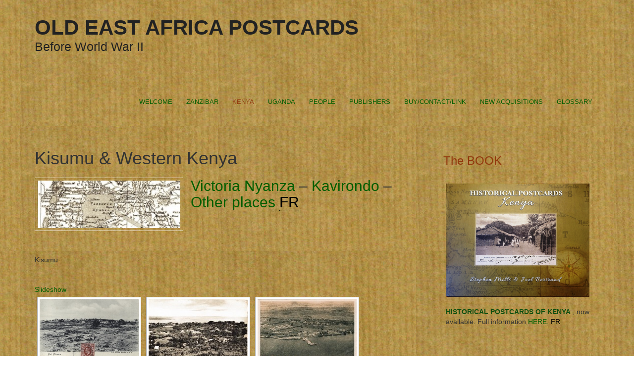

--- FILE ---
content_type: text/html; charset=UTF-8
request_url: https://www.oldeastafricapostcards.com/kisumu/
body_size: 21461
content:
<!DOCTYPE html>
<html lang="fr-FR">
<head>
<meta charset="UTF-8">
<meta name="viewport" content="width=device-width, initial-scale=1">
<link rel="profile" href="https://gmpg.org/xfn/11">
<link rel="pingback" href="https://www.oldeastafricapostcards.com/xmlrpc.php">
<style>
#wpadminbar #wp-admin-bar-wccp_free_top_button .ab-icon:before {
	content: "\f160";
	color: #02CA02;
	top: 3px;
}
#wpadminbar #wp-admin-bar-wccp_free_top_button .ab-icon {
	transform: rotate(45deg);
}
</style>
<meta name='robots' content='index, follow, max-image-preview:large, max-snippet:-1, max-video-preview:-1' />
	<style>img:is([sizes="auto" i], [sizes^="auto," i]) { contain-intrinsic-size: 3000px 1500px }</style>
	
	<!-- This site is optimized with the Yoast SEO plugin v24.3 - https://yoast.com/wordpress/plugins/seo/ -->
	<title>Kisumu &amp; Western Kenya - Old East Africa Postcards</title>
	<meta name="description" content="Pictures : the region of Western Kenya, along the Lake Victoria, around the present Kisumu area" />
	<link rel="canonical" href="https://www.oldeastafricapostcards.com/kisumu/" />
	<meta property="og:locale" content="fr_FR" />
	<meta property="og:type" content="article" />
	<meta property="og:title" content="Kisumu &amp; Western Kenya - Old East Africa Postcards" />
	<meta property="og:description" content="Pictures : the region of Western Kenya, along the Lake Victoria, around the present Kisumu area" />
	<meta property="og:url" content="https://www.oldeastafricapostcards.com/kisumu/" />
	<meta property="og:site_name" content="Old East Africa Postcards" />
	<meta property="article:modified_time" content="2015-02-13T18:50:15+00:00" />
	<meta property="og:image" content="https://www.oldeastafricapostcards.com/wp-content/uploads/2014/01/cropped-British-East-Africa-19065-300x100.jpg" />
	<script type="application/ld+json" class="yoast-schema-graph">{"@context":"https://schema.org","@graph":[{"@type":"WebPage","@id":"https://www.oldeastafricapostcards.com/kisumu/","url":"https://www.oldeastafricapostcards.com/kisumu/","name":"Kisumu & Western Kenya - Old East Africa Postcards","isPartOf":{"@id":"https://www.oldeastafricapostcards.com/#website"},"primaryImageOfPage":{"@id":"https://www.oldeastafricapostcards.com/kisumu/#primaryimage"},"image":{"@id":"https://www.oldeastafricapostcards.com/kisumu/#primaryimage"},"thumbnailUrl":"https://www.oldeastafricapostcards.com/wp-content/uploads/2014/01/cropped-British-East-Africa-19065-300x100.jpg","datePublished":"2014-01-24T19:07:37+00:00","dateModified":"2015-02-13T18:50:15+00:00","description":"Pictures : the region of Western Kenya, along the Lake Victoria, around the present Kisumu area","inLanguage":"fr-FR","potentialAction":[{"@type":"ReadAction","target":["https://www.oldeastafricapostcards.com/kisumu/"]}]},{"@type":"ImageObject","inLanguage":"fr-FR","@id":"https://www.oldeastafricapostcards.com/kisumu/#primaryimage","url":"https://www.oldeastafricapostcards.com/wp-content/uploads/2014/01/cropped-British-East-Africa-19065-300x100.jpg","contentUrl":"https://www.oldeastafricapostcards.com/wp-content/uploads/2014/01/cropped-British-East-Africa-19065-300x100.jpg"},{"@type":"WebSite","@id":"https://www.oldeastafricapostcards.com/#website","url":"https://www.oldeastafricapostcards.com/","name":"Old East Africa Postcards","description":"Before World War II","potentialAction":[{"@type":"SearchAction","target":{"@type":"EntryPoint","urlTemplate":"https://www.oldeastafricapostcards.com/?s={search_term_string}"},"query-input":{"@type":"PropertyValueSpecification","valueRequired":true,"valueName":"search_term_string"}}],"inLanguage":"fr-FR"}]}</script>
	<!-- / Yoast SEO plugin. -->


<link rel='dns-prefetch' href='//fonts.googleapis.com' />
<link rel="alternate" type="application/rss+xml" title="Old East Africa Postcards &raquo; Flux" href="https://www.oldeastafricapostcards.com/feed/" />
<link rel="alternate" type="application/rss+xml" title="Old East Africa Postcards &raquo; Flux des commentaires" href="https://www.oldeastafricapostcards.com/comments/feed/" />
<link rel="alternate" type="application/rss+xml" title="Old East Africa Postcards &raquo; Kisumu &#038; Western Kenya Flux des commentaires" href="https://www.oldeastafricapostcards.com/kisumu/feed/" />
		<!-- This site uses the Google Analytics by MonsterInsights plugin v9.11.1 - Using Analytics tracking - https://www.monsterinsights.com/ -->
							<script src="//www.googletagmanager.com/gtag/js?id=G-XH808V3XR1"  data-cfasync="false" data-wpfc-render="false" type="text/javascript" async></script>
			<script data-cfasync="false" data-wpfc-render="false" type="text/javascript">
				var mi_version = '9.11.1';
				var mi_track_user = true;
				var mi_no_track_reason = '';
								var MonsterInsightsDefaultLocations = {"page_location":"https:\/\/www.oldeastafricapostcards.com\/kisumu\/"};
								if ( typeof MonsterInsightsPrivacyGuardFilter === 'function' ) {
					var MonsterInsightsLocations = (typeof MonsterInsightsExcludeQuery === 'object') ? MonsterInsightsPrivacyGuardFilter( MonsterInsightsExcludeQuery ) : MonsterInsightsPrivacyGuardFilter( MonsterInsightsDefaultLocations );
				} else {
					var MonsterInsightsLocations = (typeof MonsterInsightsExcludeQuery === 'object') ? MonsterInsightsExcludeQuery : MonsterInsightsDefaultLocations;
				}

								var disableStrs = [
										'ga-disable-G-XH808V3XR1',
									];

				/* Function to detect opted out users */
				function __gtagTrackerIsOptedOut() {
					for (var index = 0; index < disableStrs.length; index++) {
						if (document.cookie.indexOf(disableStrs[index] + '=true') > -1) {
							return true;
						}
					}

					return false;
				}

				/* Disable tracking if the opt-out cookie exists. */
				if (__gtagTrackerIsOptedOut()) {
					for (var index = 0; index < disableStrs.length; index++) {
						window[disableStrs[index]] = true;
					}
				}

				/* Opt-out function */
				function __gtagTrackerOptout() {
					for (var index = 0; index < disableStrs.length; index++) {
						document.cookie = disableStrs[index] + '=true; expires=Thu, 31 Dec 2099 23:59:59 UTC; path=/';
						window[disableStrs[index]] = true;
					}
				}

				if ('undefined' === typeof gaOptout) {
					function gaOptout() {
						__gtagTrackerOptout();
					}
				}
								window.dataLayer = window.dataLayer || [];

				window.MonsterInsightsDualTracker = {
					helpers: {},
					trackers: {},
				};
				if (mi_track_user) {
					function __gtagDataLayer() {
						dataLayer.push(arguments);
					}

					function __gtagTracker(type, name, parameters) {
						if (!parameters) {
							parameters = {};
						}

						if (parameters.send_to) {
							__gtagDataLayer.apply(null, arguments);
							return;
						}

						if (type === 'event') {
														parameters.send_to = monsterinsights_frontend.v4_id;
							var hookName = name;
							if (typeof parameters['event_category'] !== 'undefined') {
								hookName = parameters['event_category'] + ':' + name;
							}

							if (typeof MonsterInsightsDualTracker.trackers[hookName] !== 'undefined') {
								MonsterInsightsDualTracker.trackers[hookName](parameters);
							} else {
								__gtagDataLayer('event', name, parameters);
							}
							
						} else {
							__gtagDataLayer.apply(null, arguments);
						}
					}

					__gtagTracker('js', new Date());
					__gtagTracker('set', {
						'developer_id.dZGIzZG': true,
											});
					if ( MonsterInsightsLocations.page_location ) {
						__gtagTracker('set', MonsterInsightsLocations);
					}
										__gtagTracker('config', 'G-XH808V3XR1', {"forceSSL":"true"} );
										window.gtag = __gtagTracker;										(function () {
						/* https://developers.google.com/analytics/devguides/collection/analyticsjs/ */
						/* ga and __gaTracker compatibility shim. */
						var noopfn = function () {
							return null;
						};
						var newtracker = function () {
							return new Tracker();
						};
						var Tracker = function () {
							return null;
						};
						var p = Tracker.prototype;
						p.get = noopfn;
						p.set = noopfn;
						p.send = function () {
							var args = Array.prototype.slice.call(arguments);
							args.unshift('send');
							__gaTracker.apply(null, args);
						};
						var __gaTracker = function () {
							var len = arguments.length;
							if (len === 0) {
								return;
							}
							var f = arguments[len - 1];
							if (typeof f !== 'object' || f === null || typeof f.hitCallback !== 'function') {
								if ('send' === arguments[0]) {
									var hitConverted, hitObject = false, action;
									if ('event' === arguments[1]) {
										if ('undefined' !== typeof arguments[3]) {
											hitObject = {
												'eventAction': arguments[3],
												'eventCategory': arguments[2],
												'eventLabel': arguments[4],
												'value': arguments[5] ? arguments[5] : 1,
											}
										}
									}
									if ('pageview' === arguments[1]) {
										if ('undefined' !== typeof arguments[2]) {
											hitObject = {
												'eventAction': 'page_view',
												'page_path': arguments[2],
											}
										}
									}
									if (typeof arguments[2] === 'object') {
										hitObject = arguments[2];
									}
									if (typeof arguments[5] === 'object') {
										Object.assign(hitObject, arguments[5]);
									}
									if ('undefined' !== typeof arguments[1].hitType) {
										hitObject = arguments[1];
										if ('pageview' === hitObject.hitType) {
											hitObject.eventAction = 'page_view';
										}
									}
									if (hitObject) {
										action = 'timing' === arguments[1].hitType ? 'timing_complete' : hitObject.eventAction;
										hitConverted = mapArgs(hitObject);
										__gtagTracker('event', action, hitConverted);
									}
								}
								return;
							}

							function mapArgs(args) {
								var arg, hit = {};
								var gaMap = {
									'eventCategory': 'event_category',
									'eventAction': 'event_action',
									'eventLabel': 'event_label',
									'eventValue': 'event_value',
									'nonInteraction': 'non_interaction',
									'timingCategory': 'event_category',
									'timingVar': 'name',
									'timingValue': 'value',
									'timingLabel': 'event_label',
									'page': 'page_path',
									'location': 'page_location',
									'title': 'page_title',
									'referrer' : 'page_referrer',
								};
								for (arg in args) {
																		if (!(!args.hasOwnProperty(arg) || !gaMap.hasOwnProperty(arg))) {
										hit[gaMap[arg]] = args[arg];
									} else {
										hit[arg] = args[arg];
									}
								}
								return hit;
							}

							try {
								f.hitCallback();
							} catch (ex) {
							}
						};
						__gaTracker.create = newtracker;
						__gaTracker.getByName = newtracker;
						__gaTracker.getAll = function () {
							return [];
						};
						__gaTracker.remove = noopfn;
						__gaTracker.loaded = true;
						window['__gaTracker'] = __gaTracker;
					})();
									} else {
										console.log("");
					(function () {
						function __gtagTracker() {
							return null;
						}

						window['__gtagTracker'] = __gtagTracker;
						window['gtag'] = __gtagTracker;
					})();
									}
			</script>
							<!-- / Google Analytics by MonsterInsights -->
		<script type="text/javascript">
/* <![CDATA[ */
window._wpemojiSettings = {"baseUrl":"https:\/\/s.w.org\/images\/core\/emoji\/15.0.3\/72x72\/","ext":".png","svgUrl":"https:\/\/s.w.org\/images\/core\/emoji\/15.0.3\/svg\/","svgExt":".svg","source":{"concatemoji":"https:\/\/www.oldeastafricapostcards.com\/wp-includes\/js\/wp-emoji-release.min.js?ver=6.7.4"}};
/*! This file is auto-generated */
!function(i,n){var o,s,e;function c(e){try{var t={supportTests:e,timestamp:(new Date).valueOf()};sessionStorage.setItem(o,JSON.stringify(t))}catch(e){}}function p(e,t,n){e.clearRect(0,0,e.canvas.width,e.canvas.height),e.fillText(t,0,0);var t=new Uint32Array(e.getImageData(0,0,e.canvas.width,e.canvas.height).data),r=(e.clearRect(0,0,e.canvas.width,e.canvas.height),e.fillText(n,0,0),new Uint32Array(e.getImageData(0,0,e.canvas.width,e.canvas.height).data));return t.every(function(e,t){return e===r[t]})}function u(e,t,n){switch(t){case"flag":return n(e,"\ud83c\udff3\ufe0f\u200d\u26a7\ufe0f","\ud83c\udff3\ufe0f\u200b\u26a7\ufe0f")?!1:!n(e,"\ud83c\uddfa\ud83c\uddf3","\ud83c\uddfa\u200b\ud83c\uddf3")&&!n(e,"\ud83c\udff4\udb40\udc67\udb40\udc62\udb40\udc65\udb40\udc6e\udb40\udc67\udb40\udc7f","\ud83c\udff4\u200b\udb40\udc67\u200b\udb40\udc62\u200b\udb40\udc65\u200b\udb40\udc6e\u200b\udb40\udc67\u200b\udb40\udc7f");case"emoji":return!n(e,"\ud83d\udc26\u200d\u2b1b","\ud83d\udc26\u200b\u2b1b")}return!1}function f(e,t,n){var r="undefined"!=typeof WorkerGlobalScope&&self instanceof WorkerGlobalScope?new OffscreenCanvas(300,150):i.createElement("canvas"),a=r.getContext("2d",{willReadFrequently:!0}),o=(a.textBaseline="top",a.font="600 32px Arial",{});return e.forEach(function(e){o[e]=t(a,e,n)}),o}function t(e){var t=i.createElement("script");t.src=e,t.defer=!0,i.head.appendChild(t)}"undefined"!=typeof Promise&&(o="wpEmojiSettingsSupports",s=["flag","emoji"],n.supports={everything:!0,everythingExceptFlag:!0},e=new Promise(function(e){i.addEventListener("DOMContentLoaded",e,{once:!0})}),new Promise(function(t){var n=function(){try{var e=JSON.parse(sessionStorage.getItem(o));if("object"==typeof e&&"number"==typeof e.timestamp&&(new Date).valueOf()<e.timestamp+604800&&"object"==typeof e.supportTests)return e.supportTests}catch(e){}return null}();if(!n){if("undefined"!=typeof Worker&&"undefined"!=typeof OffscreenCanvas&&"undefined"!=typeof URL&&URL.createObjectURL&&"undefined"!=typeof Blob)try{var e="postMessage("+f.toString()+"("+[JSON.stringify(s),u.toString(),p.toString()].join(",")+"));",r=new Blob([e],{type:"text/javascript"}),a=new Worker(URL.createObjectURL(r),{name:"wpTestEmojiSupports"});return void(a.onmessage=function(e){c(n=e.data),a.terminate(),t(n)})}catch(e){}c(n=f(s,u,p))}t(n)}).then(function(e){for(var t in e)n.supports[t]=e[t],n.supports.everything=n.supports.everything&&n.supports[t],"flag"!==t&&(n.supports.everythingExceptFlag=n.supports.everythingExceptFlag&&n.supports[t]);n.supports.everythingExceptFlag=n.supports.everythingExceptFlag&&!n.supports.flag,n.DOMReady=!1,n.readyCallback=function(){n.DOMReady=!0}}).then(function(){return e}).then(function(){var e;n.supports.everything||(n.readyCallback(),(e=n.source||{}).concatemoji?t(e.concatemoji):e.wpemoji&&e.twemoji&&(t(e.twemoji),t(e.wpemoji)))}))}((window,document),window._wpemojiSettings);
/* ]]> */
</script>
<link rel='stylesheet' id='easy-tooltip-css' href='https://www.oldeastafricapostcards.com/wp-content/plugins/easy-tooltip/css/easy-tooltip.css?ver=1.0.0' type='text/css' media='all' />
<style id='wp-emoji-styles-inline-css' type='text/css'>

	img.wp-smiley, img.emoji {
		display: inline !important;
		border: none !important;
		box-shadow: none !important;
		height: 1em !important;
		width: 1em !important;
		margin: 0 0.07em !important;
		vertical-align: -0.1em !important;
		background: none !important;
		padding: 0 !important;
	}
</style>
<link rel='stylesheet' id='wp-block-library-css' href='https://www.oldeastafricapostcards.com/wp-includes/css/dist/block-library/style.min.css?ver=6.7.4' type='text/css' media='all' />
<style id='classic-theme-styles-inline-css' type='text/css'>
/*! This file is auto-generated */
.wp-block-button__link{color:#fff;background-color:#32373c;border-radius:9999px;box-shadow:none;text-decoration:none;padding:calc(.667em + 2px) calc(1.333em + 2px);font-size:1.125em}.wp-block-file__button{background:#32373c;color:#fff;text-decoration:none}
</style>
<style id='global-styles-inline-css' type='text/css'>
:root{--wp--preset--aspect-ratio--square: 1;--wp--preset--aspect-ratio--4-3: 4/3;--wp--preset--aspect-ratio--3-4: 3/4;--wp--preset--aspect-ratio--3-2: 3/2;--wp--preset--aspect-ratio--2-3: 2/3;--wp--preset--aspect-ratio--16-9: 16/9;--wp--preset--aspect-ratio--9-16: 9/16;--wp--preset--color--black: #000000;--wp--preset--color--cyan-bluish-gray: #abb8c3;--wp--preset--color--white: #ffffff;--wp--preset--color--pale-pink: #f78da7;--wp--preset--color--vivid-red: #cf2e2e;--wp--preset--color--luminous-vivid-orange: #ff6900;--wp--preset--color--luminous-vivid-amber: #fcb900;--wp--preset--color--light-green-cyan: #7bdcb5;--wp--preset--color--vivid-green-cyan: #00d084;--wp--preset--color--pale-cyan-blue: #8ed1fc;--wp--preset--color--vivid-cyan-blue: #0693e3;--wp--preset--color--vivid-purple: #9b51e0;--wp--preset--gradient--vivid-cyan-blue-to-vivid-purple: linear-gradient(135deg,rgba(6,147,227,1) 0%,rgb(155,81,224) 100%);--wp--preset--gradient--light-green-cyan-to-vivid-green-cyan: linear-gradient(135deg,rgb(122,220,180) 0%,rgb(0,208,130) 100%);--wp--preset--gradient--luminous-vivid-amber-to-luminous-vivid-orange: linear-gradient(135deg,rgba(252,185,0,1) 0%,rgba(255,105,0,1) 100%);--wp--preset--gradient--luminous-vivid-orange-to-vivid-red: linear-gradient(135deg,rgba(255,105,0,1) 0%,rgb(207,46,46) 100%);--wp--preset--gradient--very-light-gray-to-cyan-bluish-gray: linear-gradient(135deg,rgb(238,238,238) 0%,rgb(169,184,195) 100%);--wp--preset--gradient--cool-to-warm-spectrum: linear-gradient(135deg,rgb(74,234,220) 0%,rgb(151,120,209) 20%,rgb(207,42,186) 40%,rgb(238,44,130) 60%,rgb(251,105,98) 80%,rgb(254,248,76) 100%);--wp--preset--gradient--blush-light-purple: linear-gradient(135deg,rgb(255,206,236) 0%,rgb(152,150,240) 100%);--wp--preset--gradient--blush-bordeaux: linear-gradient(135deg,rgb(254,205,165) 0%,rgb(254,45,45) 50%,rgb(107,0,62) 100%);--wp--preset--gradient--luminous-dusk: linear-gradient(135deg,rgb(255,203,112) 0%,rgb(199,81,192) 50%,rgb(65,88,208) 100%);--wp--preset--gradient--pale-ocean: linear-gradient(135deg,rgb(255,245,203) 0%,rgb(182,227,212) 50%,rgb(51,167,181) 100%);--wp--preset--gradient--electric-grass: linear-gradient(135deg,rgb(202,248,128) 0%,rgb(113,206,126) 100%);--wp--preset--gradient--midnight: linear-gradient(135deg,rgb(2,3,129) 0%,rgb(40,116,252) 100%);--wp--preset--font-size--small: 13px;--wp--preset--font-size--medium: 20px;--wp--preset--font-size--large: 36px;--wp--preset--font-size--x-large: 42px;--wp--preset--spacing--20: 0.44rem;--wp--preset--spacing--30: 0.67rem;--wp--preset--spacing--40: 1rem;--wp--preset--spacing--50: 1.5rem;--wp--preset--spacing--60: 2.25rem;--wp--preset--spacing--70: 3.38rem;--wp--preset--spacing--80: 5.06rem;--wp--preset--shadow--natural: 6px 6px 9px rgba(0, 0, 0, 0.2);--wp--preset--shadow--deep: 12px 12px 50px rgba(0, 0, 0, 0.4);--wp--preset--shadow--sharp: 6px 6px 0px rgba(0, 0, 0, 0.2);--wp--preset--shadow--outlined: 6px 6px 0px -3px rgba(255, 255, 255, 1), 6px 6px rgba(0, 0, 0, 1);--wp--preset--shadow--crisp: 6px 6px 0px rgba(0, 0, 0, 1);}:where(.is-layout-flex){gap: 0.5em;}:where(.is-layout-grid){gap: 0.5em;}body .is-layout-flex{display: flex;}.is-layout-flex{flex-wrap: wrap;align-items: center;}.is-layout-flex > :is(*, div){margin: 0;}body .is-layout-grid{display: grid;}.is-layout-grid > :is(*, div){margin: 0;}:where(.wp-block-columns.is-layout-flex){gap: 2em;}:where(.wp-block-columns.is-layout-grid){gap: 2em;}:where(.wp-block-post-template.is-layout-flex){gap: 1.25em;}:where(.wp-block-post-template.is-layout-grid){gap: 1.25em;}.has-black-color{color: var(--wp--preset--color--black) !important;}.has-cyan-bluish-gray-color{color: var(--wp--preset--color--cyan-bluish-gray) !important;}.has-white-color{color: var(--wp--preset--color--white) !important;}.has-pale-pink-color{color: var(--wp--preset--color--pale-pink) !important;}.has-vivid-red-color{color: var(--wp--preset--color--vivid-red) !important;}.has-luminous-vivid-orange-color{color: var(--wp--preset--color--luminous-vivid-orange) !important;}.has-luminous-vivid-amber-color{color: var(--wp--preset--color--luminous-vivid-amber) !important;}.has-light-green-cyan-color{color: var(--wp--preset--color--light-green-cyan) !important;}.has-vivid-green-cyan-color{color: var(--wp--preset--color--vivid-green-cyan) !important;}.has-pale-cyan-blue-color{color: var(--wp--preset--color--pale-cyan-blue) !important;}.has-vivid-cyan-blue-color{color: var(--wp--preset--color--vivid-cyan-blue) !important;}.has-vivid-purple-color{color: var(--wp--preset--color--vivid-purple) !important;}.has-black-background-color{background-color: var(--wp--preset--color--black) !important;}.has-cyan-bluish-gray-background-color{background-color: var(--wp--preset--color--cyan-bluish-gray) !important;}.has-white-background-color{background-color: var(--wp--preset--color--white) !important;}.has-pale-pink-background-color{background-color: var(--wp--preset--color--pale-pink) !important;}.has-vivid-red-background-color{background-color: var(--wp--preset--color--vivid-red) !important;}.has-luminous-vivid-orange-background-color{background-color: var(--wp--preset--color--luminous-vivid-orange) !important;}.has-luminous-vivid-amber-background-color{background-color: var(--wp--preset--color--luminous-vivid-amber) !important;}.has-light-green-cyan-background-color{background-color: var(--wp--preset--color--light-green-cyan) !important;}.has-vivid-green-cyan-background-color{background-color: var(--wp--preset--color--vivid-green-cyan) !important;}.has-pale-cyan-blue-background-color{background-color: var(--wp--preset--color--pale-cyan-blue) !important;}.has-vivid-cyan-blue-background-color{background-color: var(--wp--preset--color--vivid-cyan-blue) !important;}.has-vivid-purple-background-color{background-color: var(--wp--preset--color--vivid-purple) !important;}.has-black-border-color{border-color: var(--wp--preset--color--black) !important;}.has-cyan-bluish-gray-border-color{border-color: var(--wp--preset--color--cyan-bluish-gray) !important;}.has-white-border-color{border-color: var(--wp--preset--color--white) !important;}.has-pale-pink-border-color{border-color: var(--wp--preset--color--pale-pink) !important;}.has-vivid-red-border-color{border-color: var(--wp--preset--color--vivid-red) !important;}.has-luminous-vivid-orange-border-color{border-color: var(--wp--preset--color--luminous-vivid-orange) !important;}.has-luminous-vivid-amber-border-color{border-color: var(--wp--preset--color--luminous-vivid-amber) !important;}.has-light-green-cyan-border-color{border-color: var(--wp--preset--color--light-green-cyan) !important;}.has-vivid-green-cyan-border-color{border-color: var(--wp--preset--color--vivid-green-cyan) !important;}.has-pale-cyan-blue-border-color{border-color: var(--wp--preset--color--pale-cyan-blue) !important;}.has-vivid-cyan-blue-border-color{border-color: var(--wp--preset--color--vivid-cyan-blue) !important;}.has-vivid-purple-border-color{border-color: var(--wp--preset--color--vivid-purple) !important;}.has-vivid-cyan-blue-to-vivid-purple-gradient-background{background: var(--wp--preset--gradient--vivid-cyan-blue-to-vivid-purple) !important;}.has-light-green-cyan-to-vivid-green-cyan-gradient-background{background: var(--wp--preset--gradient--light-green-cyan-to-vivid-green-cyan) !important;}.has-luminous-vivid-amber-to-luminous-vivid-orange-gradient-background{background: var(--wp--preset--gradient--luminous-vivid-amber-to-luminous-vivid-orange) !important;}.has-luminous-vivid-orange-to-vivid-red-gradient-background{background: var(--wp--preset--gradient--luminous-vivid-orange-to-vivid-red) !important;}.has-very-light-gray-to-cyan-bluish-gray-gradient-background{background: var(--wp--preset--gradient--very-light-gray-to-cyan-bluish-gray) !important;}.has-cool-to-warm-spectrum-gradient-background{background: var(--wp--preset--gradient--cool-to-warm-spectrum) !important;}.has-blush-light-purple-gradient-background{background: var(--wp--preset--gradient--blush-light-purple) !important;}.has-blush-bordeaux-gradient-background{background: var(--wp--preset--gradient--blush-bordeaux) !important;}.has-luminous-dusk-gradient-background{background: var(--wp--preset--gradient--luminous-dusk) !important;}.has-pale-ocean-gradient-background{background: var(--wp--preset--gradient--pale-ocean) !important;}.has-electric-grass-gradient-background{background: var(--wp--preset--gradient--electric-grass) !important;}.has-midnight-gradient-background{background: var(--wp--preset--gradient--midnight) !important;}.has-small-font-size{font-size: var(--wp--preset--font-size--small) !important;}.has-medium-font-size{font-size: var(--wp--preset--font-size--medium) !important;}.has-large-font-size{font-size: var(--wp--preset--font-size--large) !important;}.has-x-large-font-size{font-size: var(--wp--preset--font-size--x-large) !important;}
:where(.wp-block-post-template.is-layout-flex){gap: 1.25em;}:where(.wp-block-post-template.is-layout-grid){gap: 1.25em;}
:where(.wp-block-columns.is-layout-flex){gap: 2em;}:where(.wp-block-columns.is-layout-grid){gap: 2em;}
:root :where(.wp-block-pullquote){font-size: 1.5em;line-height: 1.6;}
</style>
<link rel='stylesheet' id='contact-form-7-css' href='https://www.oldeastafricapostcards.com/wp-content/plugins/contact-form-7/includes/css/styles.css?ver=6.0.3' type='text/css' media='all' />
<link rel='stylesheet' id='parent-style-css' href='https://www.oldeastafricapostcards.com/wp-content/themes/play-school/style.css?ver=6.7.4' type='text/css' media='all' />
<link rel='stylesheet' id='child-style-css' href='https://www.oldeastafricapostcards.com/wp-content/themes/oldeastafricapostcards-play-school-child/style.css?ver=6.7.4' type='text/css' media='all' />
<link rel='stylesheet' id='play-school-font-css' href='//fonts.googleapis.com/css?family=Roboto+Condensed%3A300%2C400%2C600%2C700%2C800%2C900%7CLato%3A100%2C100i%2C300%2C300i%2C400%2C400i%2C700%2C700i%2C900%2C900i&#038;ver=6.7.4' type='text/css' media='all' />
<link rel='stylesheet' id='play-school-basic-style-css' href='https://www.oldeastafricapostcards.com/wp-content/themes/oldeastafricapostcards-play-school-child/style.css?ver=6.7.4' type='text/css' media='all' />
<link rel='stylesheet' id='play-school-editor-style-css' href='https://www.oldeastafricapostcards.com/wp-content/themes/play-school/editor-style.css?ver=6.7.4' type='text/css' media='all' />
<link rel='stylesheet' id='nivo-slider-css' href='https://www.oldeastafricapostcards.com/wp-content/themes/play-school/css/nivo-slider.css?ver=6.7.4' type='text/css' media='all' />
<link rel='stylesheet' id='play-school-main-style-css' href='https://www.oldeastafricapostcards.com/wp-content/themes/play-school/css/responsive.css?ver=6.7.4' type='text/css' media='all' />
<link rel='stylesheet' id='play-school-base-style-css' href='https://www.oldeastafricapostcards.com/wp-content/themes/play-school/css/style_base.css?ver=6.7.4' type='text/css' media='all' />
<link rel='stylesheet' id='bootstrap-css' href='https://www.oldeastafricapostcards.com/wp-content/plugins/firmasite-theme-enhancer/bootstrap/css/bootstrap.min.css?ver=6.7.4' type='text/css' media='all' />
<link rel='stylesheet' id='firmasite_plugin_fontcss-css' href='https://www.oldeastafricapostcards.com/wp-content/plugins/firmasite-theme-enhancer/font-awesome/fontawesome-webfont.css?ver=6.7.4' type='text/css' media='all' />
<script type="text/javascript" src="https://www.oldeastafricapostcards.com/wp-content/plugins/google-analytics-for-wordpress/assets/js/frontend-gtag.min.js?ver=9.11.1" id="monsterinsights-frontend-script-js" async="async" data-wp-strategy="async"></script>
<script data-cfasync="false" data-wpfc-render="false" type="text/javascript" id='monsterinsights-frontend-script-js-extra'>/* <![CDATA[ */
var monsterinsights_frontend = {"js_events_tracking":"true","download_extensions":"doc,pdf,ppt,zip,xls,docx,pptx,xlsx","inbound_paths":"[]","home_url":"https:\/\/www.oldeastafricapostcards.com","hash_tracking":"false","v4_id":"G-XH808V3XR1"};/* ]]> */
</script>
<script type="text/javascript" src="https://www.oldeastafricapostcards.com/wp-includes/js/jquery/jquery.min.js?ver=3.7.1" id="jquery-core-js"></script>
<script type="text/javascript" src="https://www.oldeastafricapostcards.com/wp-includes/js/jquery/jquery-migrate.min.js?ver=3.4.1" id="jquery-migrate-js"></script>
<script type="text/javascript" src="https://www.oldeastafricapostcards.com/wp-content/themes/play-school/js/jquery.nivo.slider.js?ver=6.7.4" id="jquery-nivo-js"></script>
<script type="text/javascript" src="https://www.oldeastafricapostcards.com/wp-content/themes/play-school/js/custom.js?ver=6.7.4" id="play-school-custom-js-js"></script>
<link rel="https://api.w.org/" href="https://www.oldeastafricapostcards.com/wp-json/" /><link rel="alternate" title="JSON" type="application/json" href="https://www.oldeastafricapostcards.com/wp-json/wp/v2/pages/24" /><link rel="EditURI" type="application/rsd+xml" title="RSD" href="https://www.oldeastafricapostcards.com/xmlrpc.php?rsd" />
<meta name="generator" content="WordPress 6.7.4" />
<link rel='shortlink' href='https://www.oldeastafricapostcards.com/?p=24' />
<link rel="alternate" title="oEmbed (JSON)" type="application/json+oembed" href="https://www.oldeastafricapostcards.com/wp-json/oembed/1.0/embed?url=https%3A%2F%2Fwww.oldeastafricapostcards.com%2Fkisumu%2F" />
<link rel="alternate" title="oEmbed (XML)" type="text/xml+oembed" href="https://www.oldeastafricapostcards.com/wp-json/oembed/1.0/embed?url=https%3A%2F%2Fwww.oldeastafricapostcards.com%2Fkisumu%2F&#038;format=xml" />
<script id="wpcp_disable_selection" type="text/javascript">
var image_save_msg='You are not allowed to save images!';
	var no_menu_msg='Context Menu disabled!';
	var smessage = "Content is protected !!";

function disableEnterKey(e)
{
	var elemtype = e.target.tagName;
	
	elemtype = elemtype.toUpperCase();
	
	if (elemtype == "TEXT" || elemtype == "TEXTAREA" || elemtype == "INPUT" || elemtype == "PASSWORD" || elemtype == "SELECT" || elemtype == "OPTION" || elemtype == "EMBED")
	{
		elemtype = 'TEXT';
	}
	
	if (e.ctrlKey){
     var key;
     if(window.event)
          key = window.event.keyCode;     //IE
     else
          key = e.which;     //firefox (97)
    //if (key != 17) alert(key);
     if (elemtype!= 'TEXT' && (key == 97 || key == 65 || key == 67 || key == 99 || key == 88 || key == 120 || key == 26 || key == 85  || key == 86 || key == 83 || key == 43 || key == 73))
     {
		if(wccp_free_iscontenteditable(e)) return true;
		show_wpcp_message('You are not allowed to copy content or view source');
		return false;
     }else
     	return true;
     }
}


/*For contenteditable tags*/
function wccp_free_iscontenteditable(e)
{
	var e = e || window.event; // also there is no e.target property in IE. instead IE uses window.event.srcElement
  	
	var target = e.target || e.srcElement;

	var elemtype = e.target.nodeName;
	
	elemtype = elemtype.toUpperCase();
	
	var iscontenteditable = "false";
		
	if(typeof target.getAttribute!="undefined" ) iscontenteditable = target.getAttribute("contenteditable"); // Return true or false as string
	
	var iscontenteditable2 = false;
	
	if(typeof target.isContentEditable!="undefined" ) iscontenteditable2 = target.isContentEditable; // Return true or false as boolean

	if(target.parentElement.isContentEditable) iscontenteditable2 = true;
	
	if (iscontenteditable == "true" || iscontenteditable2 == true)
	{
		if(typeof target.style!="undefined" ) target.style.cursor = "text";
		
		return true;
	}
}

////////////////////////////////////
function disable_copy(e)
{	
	var e = e || window.event; // also there is no e.target property in IE. instead IE uses window.event.srcElement
	
	var elemtype = e.target.tagName;
	
	elemtype = elemtype.toUpperCase();
	
	if (elemtype == "TEXT" || elemtype == "TEXTAREA" || elemtype == "INPUT" || elemtype == "PASSWORD" || elemtype == "SELECT" || elemtype == "OPTION" || elemtype == "EMBED")
	{
		elemtype = 'TEXT';
	}
	
	if(wccp_free_iscontenteditable(e)) return true;
	
	var isSafari = /Safari/.test(navigator.userAgent) && /Apple Computer/.test(navigator.vendor);
	
	var checker_IMG = '';
	if (elemtype == "IMG" && checker_IMG == 'checked' && e.detail >= 2) {show_wpcp_message(alertMsg_IMG);return false;}
	if (elemtype != "TEXT")
	{
		if (smessage !== "" && e.detail == 2)
			show_wpcp_message(smessage);
		
		if (isSafari)
			return true;
		else
			return false;
	}	
}

//////////////////////////////////////////
function disable_copy_ie()
{
	var e = e || window.event;
	var elemtype = window.event.srcElement.nodeName;
	elemtype = elemtype.toUpperCase();
	if(wccp_free_iscontenteditable(e)) return true;
	if (elemtype == "IMG") {show_wpcp_message(alertMsg_IMG);return false;}
	if (elemtype != "TEXT" && elemtype != "TEXTAREA" && elemtype != "INPUT" && elemtype != "PASSWORD" && elemtype != "SELECT" && elemtype != "OPTION" && elemtype != "EMBED")
	{
		return false;
	}
}	
function reEnable()
{
	return true;
}
document.onkeydown = disableEnterKey;
document.onselectstart = disable_copy_ie;
if(navigator.userAgent.indexOf('MSIE')==-1)
{
	document.onmousedown = disable_copy;
	document.onclick = reEnable;
}
function disableSelection(target)
{
    //For IE This code will work
    if (typeof target.onselectstart!="undefined")
    target.onselectstart = disable_copy_ie;
    
    //For Firefox This code will work
    else if (typeof target.style.MozUserSelect!="undefined")
    {target.style.MozUserSelect="none";}
    
    //All other  (ie: Opera) This code will work
    else
    target.onmousedown=function(){return false}
    target.style.cursor = "default";
}
//Calling the JS function directly just after body load
window.onload = function(){disableSelection(document.body);};

//////////////////special for safari Start////////////////
var onlongtouch;
var timer;
var touchduration = 1000; //length of time we want the user to touch before we do something

var elemtype = "";
function touchstart(e) {
	var e = e || window.event;
  // also there is no e.target property in IE.
  // instead IE uses window.event.srcElement
  	var target = e.target || e.srcElement;
	
	elemtype = window.event.srcElement.nodeName;
	
	elemtype = elemtype.toUpperCase();
	
	if(!wccp_pro_is_passive()) e.preventDefault();
	if (!timer) {
		timer = setTimeout(onlongtouch, touchduration);
	}
}

function touchend() {
    //stops short touches from firing the event
    if (timer) {
        clearTimeout(timer);
        timer = null;
    }
	onlongtouch();
}

onlongtouch = function(e) { //this will clear the current selection if anything selected
	
	if (elemtype != "TEXT" && elemtype != "TEXTAREA" && elemtype != "INPUT" && elemtype != "PASSWORD" && elemtype != "SELECT" && elemtype != "EMBED" && elemtype != "OPTION")	
	{
		if (window.getSelection) {
			if (window.getSelection().empty) {  // Chrome
			window.getSelection().empty();
			} else if (window.getSelection().removeAllRanges) {  // Firefox
			window.getSelection().removeAllRanges();
			}
		} else if (document.selection) {  // IE?
			document.selection.empty();
		}
		return false;
	}
};

document.addEventListener("DOMContentLoaded", function(event) { 
    window.addEventListener("touchstart", touchstart, false);
    window.addEventListener("touchend", touchend, false);
});

function wccp_pro_is_passive() {

  var cold = false,
  hike = function() {};

  try {
	  const object1 = {};
  var aid = Object.defineProperty(object1, 'passive', {
  get() {cold = true}
  });
  window.addEventListener('test', hike, aid);
  window.removeEventListener('test', hike, aid);
  } catch (e) {}

  return cold;
}
/*special for safari End*/
</script>
<script id="wpcp_disable_Right_Click" type="text/javascript">
document.ondragstart = function() { return false;}
	function nocontext(e) {
	   return false;
	}
	document.oncontextmenu = nocontext;
</script>
<style>
.unselectable
{
-moz-user-select:none;
-webkit-user-select:none;
cursor: default;
}
html
{
-webkit-touch-callout: none;
-webkit-user-select: none;
-khtml-user-select: none;
-moz-user-select: none;
-ms-user-select: none;
user-select: none;
-webkit-tap-highlight-color: rgba(0,0,0,0);
}
</style>
<script id="wpcp_css_disable_selection" type="text/javascript">
var e = document.getElementsByTagName('body')[0];
if(e)
{
	e.setAttribute('unselectable',"on");
}
</script>
<!-- Analytics by WP Statistics - https://wp-statistics.com -->
        	<style type="text/css"> 					
 
					#sidebar ul li a:hover,
					.threebox:hover h3,
					.cols-3 ul li a:hover, .cols-3 ul li.current_page_item a,					
					.phone-no strong,					
					.left a:hover,
					.blog_lists h4 a:hover,
					.recent-post h6 a:hover,
					.postmeta a:hover,
					.recent-post .morebtn:hover
					{ color:#fec42b;
					}
					
					.pagination .nav-links span.current, .pagination .nav-links a:hover,
					#commentform input#submit:hover,
					.slide_info .slide_more:hover,							
					.nivo-controlNav a.active,				
					h3.widget-title,				
					.wpcf7 input[type='submit'],					
					.social-icons a:hover,
					a.ReadMore,
					input.search-submit
					{ background-color:#fec42b !important;}
					
					.head-info-area{border-top-color:#fec42b !important;}
					
					#menubar,
					h2.section-title::after,
					h2.section-title
					{ border-color:#fec42b;}
					
					.logo h2, .logo p, .phoneno, .emltp a{color: #;}
					
			</style> 
		<style type="text/css">	
		/* make modals usable */
		.firmasite-modal-static{position:inherit;top:inherit;left:inherit;right:inherit;bottom:inherit;	margin:0 auto 20px;z-index:inherit;max-width:100%;width:100%;word-wrap:break-word;display:inline-block;overflow:inherit}
		.firmasite-modal-static .modal-dialog{width:100%;z-index:inherit;left:inherit;right:inherit;padding:0}
		.firmasite-modal-static .modal-footer{border-radius:6px;text-align:inherit;margin-top:0}
		.firmasite-modal-static .bbp-reply-author{text-align:center} 
		.firmasite-modal-static .modal-body{overflow-y:inherit;max-height:inherit}
		.firmasite-modal-static .modal-body.alert{margin-bottom:0}

		/* Tinymce Bootstrap Fixes for wp-admin */
		body.mceContentBody { margin:0!important;padding:10px!important;border:none!important }
		</style>
        <style type="text/css">.recentcomments a{display:inline !important;padding:0 !important;margin:0 !important;}</style>	<style type="text/css">
		
	</style>
	<style type="text/css" id="custom-background-css">
body.custom-background { background-image: url("https://www.oldeastafricapostcards.com/wp-content/uploads/2020/10/kraft-brun-verge5.jpg"); background-position: center center; background-size: auto; background-repeat: repeat; background-attachment: scroll; }
</style>
			<style type="text/css" id="wp-custom-css">
			.sl-overlay {
    opacity: 1 !important;
    background-image: url("https://www.oldeastafricapostcards.com/wp-content/uploads/2020/10/kraft-brun-verge5.jpg") !important;
}

/* Background header */

.header {
    background-image: url("https://www.oldeastafricapostcards.com/wp-content/uploads/2020/10/kraft-brun-verge5.jpg");
    background-position: center center;
    background-size: auto;
    background-repeat: repeat;
    background-attachment: scroll;
}

/* Logo */

.logo h2 {
    line-height: 42px;
    font-size: 42px;
	color: #222;
}

.logo p {
    font-size: 25px;
	color: #222;
}

/* Widget */

h3.widget-title {
    color: #93390d;
}

h3.widget-title {
    background-color: transparent !important;
}

aside.widget {
    border: 0px;
    background: transparent;
}

/* Menu */

.sitenav ul li a:hover, .sitenav ul li.current_page_item a, .sitenav ul li.menu-item-has-children.hover, .sitenav ul li.current-menu-parent a.parent,.sitenav ul li a {
    color: #005e01;
}

.sitenav ul li a:hover, .sitenav ul li.current_page_item a, .sitenav ul li.menu-item-has-children.hover, .sitenav ul li.current-menu-parent a.parent,.sitenav ul li a :hover {
    color: #93390d;
}

/* contenu */

a {
    color: #005e01;
}
a:hover {
    color: #93390d;
}

/* Légende */

.sl-wrapper .sl-image .sl-caption {
    color: black;
    background: transparent !important;
    font-size: 16px !important;
	font-weight: 600;
	text-align: center;
	position: initial !important;
}

/* Footer */

.design-by {
    float: none;
    text-align: center;
}

.design-by a {
    color: wheat;
}
.widget-1.widget-column-1-dev {
width: 33%;

}
.widget-2.widget-column-2-dev {
width: 33%;
}

.widget-3.widget-column-3-dev {
   width: 33%;
}

.four.columns {
 width: 33%;
}
		</style>
		</head>
<body data-rsssl=1 class="page-template-default page page-id-24 custom-background unselectable">
<div class="header_wrap layer_wrapper">
<!--HEADER STARTS-->

  
 

<!--HEAD INFO AREA-->
 
<!--HEADER ENDS--></div>
<div class="header">
  <div class="container">
    <div class="logo">
		        <div class="clear"></div>
		        <a href="https://www.oldeastafricapostcards.com/">
        <h2 class="site-title">Old East Africa Postcards</h2>
                <p class="site-description">Before World War II</p>                          
                </a>
    </div>
         <div class="toggle"><a class="toggleMenu" href="#" style="display:none;">Menu</a></div> 
        <div class="sitenav">
          <div class="menu-principal-container"><ul id="menu-principal" class="menu"><li id="menu-item-5" class="menu-item menu-item-type-post_type menu-item-object-page menu-item-home menu-item-has-children menu-item-5"><a href="https://www.oldeastafricapostcards.com/">WELCOME</a>
<ul class="sub-menu">
	<li id="menu-item-3404" class="menu-item menu-item-type-post_type menu-item-object-page menu-item-has-children menu-item-3404"><a href="https://www.oldeastafricapostcards.com/site/">About the site</a>
	<ul class="sub-menu">
		<li id="menu-item-56" class="menu-item menu-item-type-post_type menu-item-object-page menu-item-56"><a href="https://www.oldeastafricapostcards.com/how-to-go-through-the-pages/">Browsing the site</a></li>
		<li id="menu-item-5139" class="menu-item menu-item-type-post_type menu-item-object-page menu-item-5139"><a href="https://www.oldeastafricapostcards.com/editorial-choices/">Editorial choices</a></li>
		<li id="menu-item-3466" class="menu-item menu-item-type-post_type menu-item-object-page menu-item-3466"><a href="https://www.oldeastafricapostcards.com/high-definition-scans/">High resolution scans</a></li>
		<li id="menu-item-3454" class="menu-item menu-item-type-post_type menu-item-object-page menu-item-3454"><a href="https://www.oldeastafricapostcards.com/index/">INDEX</a></li>
		<li id="menu-item-3450" class="menu-item menu-item-type-post_type menu-item-object-page menu-item-3450"><a href="https://www.oldeastafricapostcards.com/new-acquisitions/">New Acquisitions</a></li>
		<li id="menu-item-7961" class="menu-item menu-item-type-post_type menu-item-object-page menu-item-7961"><a href="https://www.oldeastafricapostcards.com/reviews-publications/">Reviews &#038; publications</a></li>
		<li id="menu-item-9270" class="menu-item menu-item-type-post_type menu-item-object-page menu-item-9270"><a href="https://www.oldeastafricapostcards.com/exhibitions/">Exhibitions</a></li>
	</ul>
</li>
	<li id="menu-item-50" class="menu-item menu-item-type-post_type menu-item-object-page menu-item-has-children menu-item-50"><a href="https://www.oldeastafricapostcards.com/about-old-postcards/">About Old postcards</a>
	<ul class="sub-menu">
		<li id="menu-item-3457" class="menu-item menu-item-type-post_type menu-item-object-page menu-item-3457"><a href="https://www.oldeastafricapostcards.com/history-postcards/">History of postcards</a></li>
		<li id="menu-item-3460" class="menu-item menu-item-type-post_type menu-item-object-page menu-item-3460"><a href="https://www.oldeastafricapostcards.com/dating-postcards/">Dating the postcards</a></li>
		<li id="menu-item-5454" class="menu-item menu-item-type-post_type menu-item-object-page menu-item-5454"><a href="https://www.oldeastafricapostcards.com/stamps/">Stamps</a></li>
	</ul>
</li>
	<li id="menu-item-53" class="menu-item menu-item-type-post_type menu-item-object-page menu-item-has-children menu-item-53"><a href="https://www.oldeastafricapostcards.com/some-history/">Some history</a>
	<ul class="sub-menu">
		<li id="menu-item-5439" class="menu-item menu-item-type-post_type menu-item-object-page menu-item-5439"><a href="https://www.oldeastafricapostcards.com/short-history-zanzibar/">Short history of Zanzibar</a></li>
		<li id="menu-item-5442" class="menu-item menu-item-type-post_type menu-item-object-page menu-item-5442"><a href="https://www.oldeastafricapostcards.com/short-history-buganda/">Short history of Buganda</a></li>
		<li id="menu-item-5445" class="menu-item menu-item-type-post_type menu-item-object-page menu-item-5445"><a href="https://www.oldeastafricapostcards.com/uk-empire/">UK and the Empire</a></li>
		<li id="menu-item-5448" class="menu-item menu-item-type-post_type menu-item-object-page menu-item-5448"><a href="https://www.oldeastafricapostcards.com/colonization-region/">The colonization of the region</a></li>
		<li id="menu-item-5451" class="menu-item menu-item-type-post_type menu-item-object-page menu-item-5451"><a href="https://www.oldeastafricapostcards.com/british-east-africa-b-e/">British East Africa (B.E.A.)</a></li>
		<li id="menu-item-5471" class="menu-item menu-item-type-post_type menu-item-object-page menu-item-5471"><a href="https://www.oldeastafricapostcards.com/british-rule/">Under British rule</a></li>
	</ul>
</li>
</ul>
</li>
<li id="menu-item-9" class="menu-item menu-item-type-post_type menu-item-object-page menu-item-has-children menu-item-9"><a href="https://www.oldeastafricapostcards.com/zanzibar/">Zanzibar</a>
<ul class="sub-menu">
	<li id="menu-item-2655" class="menu-item menu-item-type-post_type menu-item-object-page menu-item-2655"><a href="https://www.oldeastafricapostcards.com/zanzibar-beautiful-multiviews/">Beautiful Multiviews of Zanzibar</a></li>
	<li id="menu-item-2368" class="menu-item menu-item-type-post_type menu-item-object-page menu-item-2368"><a href="https://www.oldeastafricapostcards.com/sea/">Zanzibar and the sea</a></li>
	<li id="menu-item-2371" class="menu-item menu-item-type-post_type menu-item-object-page menu-item-2371"><a href="https://www.oldeastafricapostcards.com/town/">The Town of Zanzibar</a></li>
	<li id="menu-item-2378" class="menu-item menu-item-type-post_type menu-item-object-page menu-item-2378"><a href="https://www.oldeastafricapostcards.com/day-day-life-2/">Zanzibar Day to day life</a></li>
	<li id="menu-item-2381" class="menu-item menu-item-type-post_type menu-item-object-page menu-item-2381"><a href="https://www.oldeastafricapostcards.com/outskirts-countryside/">Inside the Island of Zanzibar</a></li>
</ul>
</li>
<li id="menu-item-16" class="menu-item menu-item-type-post_type menu-item-object-page current-menu-ancestor current-menu-parent current_page_parent current_page_ancestor menu-item-has-children menu-item-16"><a href="https://www.oldeastafricapostcards.com/kenya/">Kenya</a>
<ul class="sub-menu">
	<li id="menu-item-12" class="menu-item menu-item-type-post_type menu-item-object-page menu-item-has-children menu-item-12"><a href="https://www.oldeastafricapostcards.com/mombasa/">Mombasa</a>
	<ul class="sub-menu">
		<li id="menu-item-509" class="menu-item menu-item-type-post_type menu-item-object-page menu-item-509"><a href="https://www.oldeastafricapostcards.com/the-sea-2/">Mombasa The Sea</a></li>
		<li id="menu-item-513" class="menu-item menu-item-type-post_type menu-item-object-page menu-item-has-children menu-item-513"><a href="https://www.oldeastafricapostcards.com/the-town/">The Colonial Town</a>
		<ul class="sub-menu">
			<li id="menu-item-3659" class="menu-item menu-item-type-post_type menu-item-object-page menu-item-3659"><a href="https://www.oldeastafricapostcards.com/colonial-buildings/">Colonial Buildings</a></li>
		</ul>
</li>
		<li id="menu-item-3401" class="menu-item menu-item-type-post_type menu-item-object-page menu-item-3401"><a href="https://www.oldeastafricapostcards.com/old-town/">The Old Town</a></li>
		<li id="menu-item-519" class="menu-item menu-item-type-post_type menu-item-object-page menu-item-519"><a href="https://www.oldeastafricapostcards.com/day-to-day-life/">Everyday life</a></li>
		<li id="menu-item-516" class="menu-item menu-item-type-post_type menu-item-object-page menu-item-516"><a href="https://www.oldeastafricapostcards.com/outside-the-town/">Outside the Town</a></li>
		<li id="menu-item-522" class="menu-item menu-item-type-post_type menu-item-object-page menu-item-522"><a href="https://www.oldeastafricapostcards.com/along-the-coast/">Along the Coast</a></li>
	</ul>
</li>
	<li id="menu-item-22" class="menu-item menu-item-type-post_type menu-item-object-page menu-item-has-children menu-item-22"><a href="https://www.oldeastafricapostcards.com/nairobi/">Nairobi</a>
	<ul class="sub-menu">
		<li id="menu-item-2324" class="menu-item menu-item-type-post_type menu-item-object-page menu-item-2324"><a href="https://www.oldeastafricapostcards.com/streets/">Streets of Nairobi</a></li>
		<li id="menu-item-2327" class="menu-item menu-item-type-post_type menu-item-object-page menu-item-2327"><a href="https://www.oldeastafricapostcards.com/buildings/">Buildings of Nairobi</a></li>
		<li id="menu-item-2336" class="menu-item menu-item-type-post_type menu-item-object-page menu-item-2336"><a href="https://www.oldeastafricapostcards.com/around-nairobi/">Around Nairobi</a></li>
		<li id="menu-item-2330" class="menu-item menu-item-type-post_type menu-item-object-page menu-item-2330"><a href="https://www.oldeastafricapostcards.com/power/">Miscellaneous</a></li>
	</ul>
</li>
	<li id="menu-item-25" class="menu-item menu-item-type-post_type menu-item-object-page current-menu-item page_item page-item-24 current_page_item menu-item-has-children menu-item-25"><a href="https://www.oldeastafricapostcards.com/kisumu/" aria-current="page">Kisumu &#038; Western Kenya</a>
	<ul class="sub-menu">
		<li id="menu-item-2339" class="menu-item menu-item-type-post_type menu-item-object-page menu-item-2339"><a href="https://www.oldeastafricapostcards.com/victoria-nyanza/">Victoria Nyanza</a></li>
		<li id="menu-item-2343" class="menu-item menu-item-type-post_type menu-item-object-page menu-item-2343"><a href="https://www.oldeastafricapostcards.com/kisumu-2/">Kavirondo</a></li>
		<li id="menu-item-2347" class="menu-item menu-item-type-post_type menu-item-object-page menu-item-2347"><a href="https://www.oldeastafricapostcards.com/places/">Other places</a></li>
	</ul>
</li>
	<li id="menu-item-2350" class="menu-item menu-item-type-post_type menu-item-object-page menu-item-has-children menu-item-2350"><a href="https://www.oldeastafricapostcards.com/in-between/">In between</a>
	<ul class="sub-menu">
		<li id="menu-item-2360" class="menu-item menu-item-type-post_type menu-item-object-page menu-item-2360"><a href="https://www.oldeastafricapostcards.com/landscapes/">Landscapes of Kenya</a></li>
		<li id="menu-item-2353" class="menu-item menu-item-type-post_type menu-item-object-page menu-item-2353"><a href="https://www.oldeastafricapostcards.com/raiways/">The Uganda Railways</a></li>
		<li id="menu-item-2357" class="menu-item menu-item-type-post_type menu-item-object-page menu-item-2357"><a href="https://www.oldeastafricapostcards.com/travelling/">Travelling</a></li>
		<li id="menu-item-4350" class="menu-item menu-item-type-post_type menu-item-object-page menu-item-4350"><a href="https://www.oldeastafricapostcards.com/production/">Production</a></li>
		<li id="menu-item-2364" class="menu-item menu-item-type-post_type menu-item-object-page menu-item-2364"><a href="https://www.oldeastafricapostcards.com/game/">Game</a></li>
	</ul>
</li>
	<li id="menu-item-19448" class="menu-item menu-item-type-post_type menu-item-object-page menu-item-has-children menu-item-19448"><a href="https://www.oldeastafricapostcards.com/religion/">Religion in Kenya</a>
	<ul class="sub-menu">
		<li id="menu-item-19512" class="menu-item menu-item-type-post_type menu-item-object-page menu-item-19512"><a href="https://www.oldeastafricapostcards.com/kenya/italian-catholic-missionaries-in-kenya/">Italian Catholic Missionaries in Kenya</a></li>
	</ul>
</li>
</ul>
</li>
<li id="menu-item-19" class="menu-item menu-item-type-post_type menu-item-object-page menu-item-has-children menu-item-19"><a href="https://www.oldeastafricapostcards.com/ouganda/">Uganda</a>
<ul class="sub-menu">
	<li id="menu-item-1579" class="menu-item menu-item-type-post_type menu-item-object-page menu-item-1579"><a href="https://www.oldeastafricapostcards.com/rivers-lakes/">Rivers and Lakes</a></li>
	<li id="menu-item-1582" class="menu-item menu-item-type-post_type menu-item-object-page menu-item-1582"><a href="https://www.oldeastafricapostcards.com/entebbe/">Buganda</a></li>
	<li id="menu-item-134" class="menu-item menu-item-type-post_type menu-item-object-page menu-item-134"><a href="https://www.oldeastafricapostcards.com/royals/">Royals</a></li>
	<li id="menu-item-1590" class="menu-item menu-item-type-post_type menu-item-object-page menu-item-1590"><a href="https://www.oldeastafricapostcards.com/life-goes/">Life as it goes</a></li>
	<li id="menu-item-1595" class="menu-item menu-item-type-post_type menu-item-object-page menu-item-1595"><a href="https://www.oldeastafricapostcards.com/people-2/">People of Uganda</a></li>
	<li id="menu-item-2993" class="menu-item menu-item-type-post_type menu-item-object-page menu-item-has-children menu-item-2993"><a href="https://www.oldeastafricapostcards.com/uganda-religion/">Uganda Religion</a>
	<ul class="sub-menu">
		<li id="menu-item-1599" class="menu-item menu-item-type-post_type menu-item-object-page menu-item-1599"><a href="https://www.oldeastafricapostcards.com/catholic-church/">The Catholic church</a></li>
		<li id="menu-item-1602" class="menu-item menu-item-type-post_type menu-item-object-page menu-item-1602"><a href="https://www.oldeastafricapostcards.com/protestants/">The Protestants</a></li>
	</ul>
</li>
</ul>
</li>
<li id="menu-item-37" class="menu-item menu-item-type-post_type menu-item-object-page menu-item-has-children menu-item-37"><a href="https://www.oldeastafricapostcards.com/people/">People</a>
<ul class="sub-menu">
	<li id="menu-item-4632" class="menu-item menu-item-type-post_type menu-item-object-page menu-item-4632"><a href="https://www.oldeastafricapostcards.com/beautiful-1900s/">Beautiful 1900s</a></li>
	<li id="menu-item-4635" class="menu-item menu-item-type-post_type menu-item-object-page menu-item-4635"><a href="https://www.oldeastafricapostcards.com/coast/">The Coast</a></li>
	<li id="menu-item-4638" class="menu-item menu-item-type-post_type menu-item-object-page menu-item-has-children menu-item-4638"><a href="https://www.oldeastafricapostcards.com/kikuyu/">Kikuyu</a>
	<ul class="sub-menu">
		<li id="menu-item-4833" class="menu-item menu-item-type-post_type menu-item-object-page menu-item-4833"><a href="https://www.oldeastafricapostcards.com/series/">Series</a></li>
	</ul>
</li>
	<li id="menu-item-4641" class="menu-item menu-item-type-post_type menu-item-object-page menu-item-4641"><a href="https://www.oldeastafricapostcards.com/masai/">Masai</a></li>
	<li id="menu-item-4644" class="menu-item menu-item-type-post_type menu-item-object-page menu-item-4644"><a href="https://www.oldeastafricapostcards.com/kavirondo-people/">Kavirondo people</a></li>
	<li id="menu-item-4647" class="menu-item menu-item-type-post_type menu-item-object-page menu-item-4647"><a href="https://www.oldeastafricapostcards.com/people-kenya/">Other people of Kenya</a></li>
	<li id="menu-item-4653" class="menu-item menu-item-type-post_type menu-item-object-page menu-item-4653"><a href="https://www.oldeastafricapostcards.com/people-2/">People of Uganda</a></li>
	<li id="menu-item-4651" class="menu-item menu-item-type-post_type menu-item-object-page menu-item-4651"><a href="https://www.oldeastafricapostcards.com/east-african-types/">East African Types</a></li>
</ul>
</li>
<li id="menu-item-40" class="menu-item menu-item-type-post_type menu-item-object-page menu-item-has-children menu-item-40"><a href="https://www.oldeastafricapostcards.com/photographers/">Publishers</a>
<ul class="sub-menu">
	<li id="menu-item-5191" class="menu-item menu-item-type-post_type menu-item-object-page menu-item-has-children menu-item-5191"><a href="https://www.oldeastafricapostcards.com/major-photographers/">Major Photographers</a>
	<ul class="sub-menu">
		<li id="menu-item-5157" class="menu-item menu-item-type-post_type menu-item-object-page menu-item-5157"><a href="https://www.oldeastafricapostcards.com/coutinho/">The Coutinho Family</a></li>
		<li id="menu-item-5163" class="menu-item menu-item-type-post_type menu-item-object-page menu-item-5163"><a href="https://www.oldeastafricapostcards.com/figueira/">D. V. Figueira</a></li>
		<li id="menu-item-5169" class="menu-item menu-item-type-post_type menu-item-object-page menu-item-5169"><a href="https://www.oldeastafricapostcards.com/gomes/">A. C. Gomes</a></li>
		<li id="menu-item-5273" class="menu-item menu-item-type-post_type menu-item-object-page menu-item-5273"><a href="https://www.oldeastafricapostcards.com/alfred-lobo/">Alfred Lobo</a></li>
		<li id="menu-item-5166" class="menu-item menu-item-type-post_type menu-item-object-page menu-item-5166"><a href="https://www.oldeastafricapostcards.com/patel/">C. D. Patel</a></li>
		<li id="menu-item-5160" class="menu-item menu-item-type-post_type menu-item-object-page menu-item-5160"><a href="https://www.oldeastafricapostcards.com/de-lord/">Pereira De Lord</a></li>
		<li id="menu-item-6852" class="menu-item menu-item-type-post_type menu-item-object-page menu-item-6852"><a href="https://www.oldeastafricapostcards.com/h-wardle/">A.H.Wardle</a></li>
		<li id="menu-item-6274" class="menu-item menu-item-type-post_type menu-item-object-page menu-item-6274"><a href="https://www.oldeastafricapostcards.com/w-d-young/">W.D.Young</a></li>
		<li id="menu-item-5505" class="menu-item menu-item-type-post_type menu-item-object-page menu-item-5505"><a href="https://www.oldeastafricapostcards.com/photographers-2/">Other photographers</a></li>
	</ul>
</li>
	<li id="menu-item-5179" class="menu-item menu-item-type-post_type menu-item-object-page menu-item-5179"><a href="https://www.oldeastafricapostcards.com/zanzibar-publishers/">Zanzibar Publishers</a></li>
	<li id="menu-item-5172" class="menu-item menu-item-type-post_type menu-item-object-page menu-item-5172"><a href="https://www.oldeastafricapostcards.com/kenyan-publishers/">Kenyan Publishers</a></li>
	<li id="menu-item-5175" class="menu-item menu-item-type-post_type menu-item-object-page menu-item-5175"><a href="https://www.oldeastafricapostcards.com/ugandan-publishers/">Ugandan Publishers</a></li>
	<li id="menu-item-5183" class="menu-item menu-item-type-post_type menu-item-object-page menu-item-5183"><a href="https://www.oldeastafricapostcards.com/foreign-publishers/">Foreign Publishers</a></li>
	<li id="menu-item-5186" class="menu-item menu-item-type-post_type menu-item-object-page menu-item-5186"><a href="https://www.oldeastafricapostcards.com/religious-publishers/">Religious Publishers</a></li>
	<li id="menu-item-3469" class="menu-item menu-item-type-post_type menu-item-object-page menu-item-3469"><a href="https://www.oldeastafricapostcards.com/list-publishers/">List of Publishers</a></li>
</ul>
</li>
<li id="menu-item-43" class="menu-item menu-item-type-post_type menu-item-object-page menu-item-has-children menu-item-43"><a href="https://www.oldeastafricapostcards.com/buy-views/">Buy/Contact/Link</a>
<ul class="sub-menu">
	<li id="menu-item-4102" class="menu-item menu-item-type-post_type menu-item-object-page menu-item-has-children menu-item-4102"><a href="https://www.oldeastafricapostcards.com/get-scans/">Get scans</a>
	<ul class="sub-menu">
		<li id="menu-item-2333" class="menu-item menu-item-type-post_type menu-item-object-page menu-item-2333"><a href="https://www.oldeastafricapostcards.com/day-day-life/">Themes</a></li>
	</ul>
</li>
	<li id="menu-item-1554" class="menu-item menu-item-type-post_type menu-item-object-page menu-item-1554"><a href="https://www.oldeastafricapostcards.com/contact-us-2/">Contact us</a></li>
	<li id="menu-item-4107" class="menu-item menu-item-type-post_type menu-item-object-page menu-item-has-children menu-item-4107"><a href="https://www.oldeastafricapostcards.com/links/">Links</a>
	<ul class="sub-menu">
		<li id="menu-item-9904" class="menu-item menu-item-type-post_type menu-item-object-page menu-item-9904"><a href="https://www.oldeastafricapostcards.com/historical-postcards-kenya/">Historical Postcards of KENYA</a></li>
		<li id="menu-item-5470" class="menu-item menu-item-type-post_type menu-item-object-page menu-item-5470"><a href="https://www.oldeastafricapostcards.com/recommended-books/">Recommended books &#038; Acknowledgements</a></li>
		<li id="menu-item-5469" class="menu-item menu-item-type-post_type menu-item-object-page menu-item-5469"><a href="https://www.oldeastafricapostcards.com/recommended-sites/">Recommended sites</a></li>
		<li id="menu-item-5459" class="menu-item menu-item-type-post_type menu-item-object-page menu-item-has-children menu-item-5459"><a href="https://www.oldeastafricapostcards.com/diairies-white-fathers-buganda/">White Fathers in Buganda-Diaries</a>
		<ul class="sub-menu">
			<li id="menu-item-18004" class="menu-item menu-item-type-post_type menu-item-object-page menu-item-18004"><a href="https://www.oldeastafricapostcards.com/diaires-1878-et-1879/">1878 et 1879</a></li>
			<li id="menu-item-16137" class="menu-item menu-item-type-post_type menu-item-object-page menu-item-16137"><a href="https://www.oldeastafricapostcards.com/1880-2/">1880</a></li>
			<li id="menu-item-18040" class="menu-item menu-item-type-post_type menu-item-object-page menu-item-18040"><a href="https://www.oldeastafricapostcards.com/1881-2/">1881</a></li>
			<li id="menu-item-16144" class="menu-item menu-item-type-post_type menu-item-object-page menu-item-16144"><a href="https://www.oldeastafricapostcards.com/1882-2/">1882</a></li>
		</ul>
</li>
	</ul>
</li>
</ul>
</li>
<li id="menu-item-10545" class="menu-item menu-item-type-post_type menu-item-object-page menu-item-10545"><a href="https://www.oldeastafricapostcards.com/new-acquisitions/">New Acquisitions</a></li>
<li id="menu-item-17619" class="menu-item menu-item-type-post_type menu-item-object-page menu-item-17619"><a href="https://www.oldeastafricapostcards.com/glossary/">glossary</a></li>
</ul></div>         
        </div><!-- .sitenav--> 
        <div class="clear"></div> 
  </div> <!-- container -->
</div><!--.header -->
<div class="container">
      <div class="page_content">
    		 <section class="site-main">               
            		                            	<h1 class="entry-title">Kisumu &#038; Western Kenya</h1>
                                <div class="entry-content">
<p><a id="top" href="https://www.oldeastafricapostcards.com/wp-content/uploads/2014/01/cropped-British-East-Africa-19065.jpg"><img decoding="async" class="size-medium wp-image-84 alignleft" src="https://www.oldeastafricapostcards.com/wp-content/uploads/2014/01/cropped-British-East-Africa-19065-300x100.jpg" alt="cropped-British-East-Africa-1906 Kavirondo.jpg" width="300" height="100" srcset="https://www.oldeastafricapostcards.com/wp-content/uploads/2014/01/cropped-British-East-Africa-19065-300x100.jpg 300w, https://www.oldeastafricapostcards.com/wp-content/uploads/2014/01/cropped-British-East-Africa-19065-180x60.jpg 180w, https://www.oldeastafricapostcards.com/wp-content/uploads/2014/01/cropped-British-East-Africa-19065-960x320.jpg 960w, https://www.oldeastafricapostcards.com/wp-content/uploads/2014/01/cropped-British-East-Africa-19065.jpg 1014w" sizes="(max-width: 300px) 100vw, 300px" /></a></p>
<h2></h2>
<h2><a href="https://www.oldeastafricapostcards.com/?page_id=2338">Victoria Nyanza</a> &#8211; <a href="https://www.oldeastafricapostcards.com/?page_id=2342">Kavirondo</a> &#8211; <a href="https://www.oldeastafricapostcards.com/?page_id=2346">Other places</a> <a class="easy-tooltip" href="#">FR<span class="classic">Lac Victoria - Kavirondo - Autres lieux</span></a></h2>
<p>&nbsp;</p>
<p>&nbsp;</p>
<p>Kisumu</p>
<p><!-- index.php -->
<div
	class="ngg-galleryoverview
	 ngg-ajax-pagination-none	"
	id="ngg-gallery-c5cebf7fdec93e6f5fbd7ba9ae5c7133-1">

		<div class="slideshowlink">
		<a href='https://www.oldeastafricapostcards.com/kisumu/nggallery/slideshow'>Slideshow</a>

	</div>
			<!-- Thumbnails -->
				<div id="ngg-image-0" class="ngg-gallery-thumbnail-box"
											>
						<div class="ngg-gallery-thumbnail">
			<a href="https://www.oldeastafricapostcards.com/wp-content/gallery/kisumu/NA24B3.jpg"
				title="=[NA24B3]= Port Florence - Dated 1911 - BY: D. V. Figueira, Mombasa, B.E.A. -1900s - &lt;a href=&quot;https://www.oldeastafricapostcards.com/wp-content/uploads/2015/02/NA24B3v.jpg&quot; target=&quot;_blank&quot;&gt;Verso&lt;/a&gt;"
				data-src="https://www.oldeastafricapostcards.com/wp-content/gallery/kisumu/NA24B3.jpg"
				data-thumbnail="https://www.oldeastafricapostcards.com/wp-content/gallery/kisumu/thumbs/thumbs_NA24B3.jpg"
				data-image-id="5222"
				data-title="Port Florence"
				data-description="=[NA24B3]= Port Florence - Dated 1911 - BY: D. V. Figueira, Mombasa, B.E.A. -1900s - &lt;a href=&quot;https://www.oldeastafricapostcards.com/wp-content/uploads/2015/02/NA24B3v.jpg&quot; target=&quot;_blank&quot;&gt;Verso&lt;/a&gt;"
				data-image-slug="na24b3"
				class="ngg-simplelightbox" rel="c5cebf7fdec93e6f5fbd7ba9ae5c7133">
				<img
					title="Port Florence"
					alt="Port Florence"
					src="https://www.oldeastafricapostcards.com/wp-content/gallery/kisumu/cache/NA24B3.jpg-nggid045222-ngg0dyn-200x200x100-00f0w010c010r110f110r010t010.jpg"
					width="200"
					height="126"
					style="max-width:100%;"
				/>
			</a>
		</div>
							</div>
			
		
				<div id="ngg-image-1" class="ngg-gallery-thumbnail-box"
											>
						<div class="ngg-gallery-thumbnail">
			<a href="https://www.oldeastafricapostcards.com/wp-content/gallery/kisumu/na24b2.jpg"
				title="=[NA24B2]= Kisumu - BY: Felix Coutinho, Photographer, Mombassa -1910s -"
				data-src="https://www.oldeastafricapostcards.com/wp-content/gallery/kisumu/na24b2.jpg"
				data-thumbnail="https://www.oldeastafricapostcards.com/wp-content/gallery/kisumu/thumbs/thumbs_na24b2.jpg"
				data-image-id="1503"
				data-title="Kisumu"
				data-description="=[NA24B2]= Kisumu - BY: Felix Coutinho, Photographer, Mombassa -1910s -"
				data-image-slug="kisumu"
				class="ngg-simplelightbox" rel="c5cebf7fdec93e6f5fbd7ba9ae5c7133">
				<img
					title="Kisumu"
					alt="Kisumu"
					src="https://www.oldeastafricapostcards.com/wp-content/gallery/kisumu/cache/na24b2.jpg-nggid041503-ngg0dyn-200x200x100-00f0w010c010r110f110r010t010.jpg"
					width="200"
					height="131"
					style="max-width:100%;"
				/>
			</a>
		</div>
							</div>
			
		
				<div id="ngg-image-2" class="ngg-gallery-thumbnail-box"
											>
						<div class="ngg-gallery-thumbnail">
			<a href="https://www.oldeastafricapostcards.com/wp-content/gallery/kisumu/ZZ17B2.jpg"
				title="=[ZZ17B2]= Kisumu, Kenya - No publisher mentionned -"
				data-src="https://www.oldeastafricapostcards.com/wp-content/gallery/kisumu/ZZ17B2.jpg"
				data-thumbnail="https://www.oldeastafricapostcards.com/wp-content/gallery/kisumu/thumbs/thumbs_ZZ17B2.jpg"
				data-image-id="6220"
				data-title="Kisumu, Kenya"
				data-description="=[ZZ17B2]= Kisumu, Kenya - No publisher mentionned -"
				data-image-slug="zz17b2"
				class="ngg-simplelightbox" rel="c5cebf7fdec93e6f5fbd7ba9ae5c7133">
				<img
					title="Kisumu, Kenya"
					alt="Kisumu, Kenya"
					src="https://www.oldeastafricapostcards.com/wp-content/gallery/kisumu/cache/ZZ17B2.jpg-nggid046220-ngg0dyn-200x200x100-00f0w010c010r110f110r010t010.jpg"
					width="200"
					height="127"
					style="max-width:100%;"
				/>
			</a>
		</div>
							</div>
			
		
				<div id="ngg-image-3" class="ngg-gallery-thumbnail-box"
											>
						<div class="ngg-gallery-thumbnail">
			<a href="https://www.oldeastafricapostcards.com/wp-content/gallery/kisumu/NA28C1.jpg"
				title="=[NA28C1]= Bazaar, Kisumu - Dated 1938 - BY: WARDLES Kisumu -1930s - &lt;a href=&quot;https://www.oldeastafricapostcards.com/wp-content/uploads/2015/01/NA28C1v.jpg&quot; target=&quot;_blank&quot;&gt;Verso&lt;/a&gt;"
				data-src="https://www.oldeastafricapostcards.com/wp-content/gallery/kisumu/NA28C1.jpg"
				data-thumbnail="https://www.oldeastafricapostcards.com/wp-content/gallery/kisumu/thumbs/thumbs_NA28C1.jpg"
				data-image-id="4342"
				data-title="Bazaar, Kisumu"
				data-description="=[NA28C1]= Bazaar, Kisumu - Dated 1938 - BY: WARDLES Kisumu -1930s - &lt;a href=&quot;https://www.oldeastafricapostcards.com/wp-content/uploads/2015/01/NA28C1v.jpg&quot; target=&quot;_blank&quot;&gt;Verso&lt;/a&gt;"
				data-image-slug="bazaar-kisumu-1"
				class="ngg-simplelightbox" rel="c5cebf7fdec93e6f5fbd7ba9ae5c7133">
				<img
					title="Bazaar, Kisumu"
					alt="Bazaar, Kisumu"
					src="https://www.oldeastafricapostcards.com/wp-content/gallery/kisumu/cache/NA28C1.jpg-nggid044342-ngg0dyn-200x200x100-00f0w010c010r110f110r010t010.jpg"
					width="200"
					height="128"
					style="max-width:100%;"
				/>
			</a>
		</div>
							</div>
			
		
				<div id="ngg-image-4" class="ngg-gallery-thumbnail-box"
											>
						<div class="ngg-gallery-thumbnail">
			<a href="https://www.oldeastafricapostcards.com/wp-content/gallery/kisumu/ZZ24A3.jpg"
				title="=[ZZ24A3]= Kisumu Hotel - Dated 1936 - No publisher mentionned -1930s - &lt;a href=&quot;https://www.oldeastafricapostcards.com/wp-content/uploads/2015/02/ZZ24A3v.jpg&quot;&gt;Verso&lt;/a&gt;"
				data-src="https://www.oldeastafricapostcards.com/wp-content/gallery/kisumu/ZZ24A3.jpg"
				data-thumbnail="https://www.oldeastafricapostcards.com/wp-content/gallery/kisumu/thumbs/thumbs_ZZ24A3.jpg"
				data-image-id="5002"
				data-title="Kisumu Hotel"
				data-description="=[ZZ24A3]= Kisumu Hotel - Dated 1936 - No publisher mentionned -1930s - &lt;a href=&quot;https://www.oldeastafricapostcards.com/wp-content/uploads/2015/02/ZZ24A3v.jpg&quot;&gt;Verso&lt;/a&gt;"
				data-image-slug="kisume-hotel"
				class="ngg-simplelightbox" rel="c5cebf7fdec93e6f5fbd7ba9ae5c7133">
				<img
					title="Kisumu Hotel"
					alt="Kisumu Hotel"
					src="https://www.oldeastafricapostcards.com/wp-content/gallery/kisumu/cache/ZZ24A3.jpg-nggid045002-ngg0dyn-200x200x100-00f0w010c010r110f110r010t010.jpg"
					width="200"
					height="126"
					style="max-width:100%;"
				/>
			</a>
		</div>
							</div>
			
		
				<div id="ngg-image-5" class="ngg-gallery-thumbnail-box"
											>
						<div class="ngg-gallery-thumbnail">
			<a href="https://www.oldeastafricapostcards.com/wp-content/gallery/kisumu/ZZ24A2.jpg"
				title="=[ZZ24A2]= Lake Victoria from the Hotel - BY: &quot;ESTAF&quot; series Kodak E.A. Ltd Nairobi -Series #Jinja n°2 -"
				data-src="https://www.oldeastafricapostcards.com/wp-content/gallery/kisumu/ZZ24A2.jpg"
				data-thumbnail="https://www.oldeastafricapostcards.com/wp-content/gallery/kisumu/thumbs/thumbs_ZZ24A2.jpg"
				data-image-id="5003"
				data-title="Lake Victoria from the Hotel"
				data-description="=[ZZ24A2]= Lake Victoria from the Hotel - BY: &quot;ESTAF&quot; series Kodak E.A. Ltd Nairobi -Series #Jinja n°2 -"
				data-image-slug="lake-victoria-from-the-hotel-1"
				class="ngg-simplelightbox" rel="c5cebf7fdec93e6f5fbd7ba9ae5c7133">
				<img
					title="Lake Victoria from the Hotel"
					alt="Lake Victoria from the Hotel"
					src="https://www.oldeastafricapostcards.com/wp-content/gallery/kisumu/cache/ZZ24A2.jpg-nggid045003-ngg0dyn-200x200x100-00f0w010c010r110f110r010t010.jpg"
					width="200"
					height="126"
					style="max-width:100%;"
				/>
			</a>
		</div>
							</div>
			
		
		
		<!-- Pagination -->
		<div class='ngg-clear'></div>	</div>
</p>
<p><a href="#top">Δ</a></p>
 
                                            
<div id="comments" class="comments-area">

	
	
	
		<div id="respond" class="comment-respond">
		<h3 id="reply-title" class="comment-reply-title">Laisser un commentaire <small><a rel="nofollow" id="cancel-comment-reply-link" href="/kisumu/#respond" style="display:none;">Annuler la réponse</a></small></h3><form action="https://www.oldeastafricapostcards.com/wp-comments-post.php" method="post" id="commentform" class="comment-form"><p class="comment-notes"><span id="email-notes">Votre adresse e-mail ne sera pas publiée.</span> <span class="required-field-message">Les champs obligatoires sont indiqués avec <span class="required">*</span></span></p><p class="comment-form-comment"><label for="comment">Commentaire <span class="required">*</span></label> <textarea id="comment" name="comment" cols="45" rows="8" maxlength="65525" required="required"></textarea></p><p class="comment-form-author"><label for="author">Nom <span class="required">*</span></label> <input id="author" name="author" type="text" value="" size="30" maxlength="245" autocomplete="name" required="required" /></p>
<p class="comment-form-email"><label for="email">E-mail <span class="required">*</span></label> <input id="email" name="email" type="text" value="" size="30" maxlength="100" aria-describedby="email-notes" autocomplete="email" required="required" /></p>
<p class="comment-form-url"><label for="url">Site web</label> <input id="url" name="url" type="text" value="" size="30" maxlength="200" autocomplete="url" /></p>
<p class="comment-form-cookies-consent"><input id="wp-comment-cookies-consent" name="wp-comment-cookies-consent" type="checkbox" value="yes" /> <label for="wp-comment-cookies-consent">Enregistrer mon nom, mon e-mail et mon site dans le navigateur pour mon prochain commentaire.</label></p>
<p class="form-submit"><input name="submit" type="submit" id="submit" class="submit" value="Laisser un commentaire" /> <input type='hidden' name='comment_post_ID' value='24' id='comment_post_ID' />
<input type='hidden' name='comment_parent' id='comment_parent' value='0' />
</p><p style="display: none;"><input type="hidden" id="akismet_comment_nonce" name="akismet_comment_nonce" value="3bba00cd34" /></p><p style="display: none !important;" class="akismet-fields-container" data-prefix="ak_"><label>&#916;<textarea name="ak_hp_textarea" cols="45" rows="8" maxlength="100"></textarea></label><input type="hidden" id="ak_js_1" name="ak_js" value="52"/><script>document.getElementById( "ak_js_1" ).setAttribute( "value", ( new Date() ).getTime() );</script></p></form>	</div><!-- #respond -->
	
</div><!-- #comments -->                                </div><!-- entry-content -->
                      		                    
            </section><!-- section-->
   
     <div id="sidebar">    
    
<h3 class="widget-title">The BOOK</h3><aside id="%1$s" class="widget %2$s">
	<p class="simple-image">
		<img width="972" height="768" src="https://www.oldeastafricapostcards.com/wp-content/uploads/2016/01/Cover.jpg" class="attachment-full size-full" alt="" decoding="async" loading="lazy" srcset="https://www.oldeastafricapostcards.com/wp-content/uploads/2016/01/Cover.jpg 972w, https://www.oldeastafricapostcards.com/wp-content/uploads/2016/01/Cover-300x237.jpg 300w" sizes="auto, (max-width: 972px) 100vw, 972px" />	</p>

<p><span style="color: #105010"> <strong>HISTORICAL POSTCARDS OF KENYA</strong></span> ,  now available. Full information <a href="https://www.oldeastafricapostcards.com/?page_id=7960" target="_blank">HERE.</a> <a class="easy-tooltip" href="#">FR<span class="classic">L'ouvrage est disponible. Trouvez toutes les informations en cliquant sur HERE.</span></a></p>

</aside><style scoped type="text/css">.utcw-akcn4ec {word-wrap:break-word}.utcw-akcn4ec span,.utcw-akcn4ec a{border-width:0px}.utcw-akcn4ec span:hover,.utcw-akcn4ec a:hover{border-width:0px}</style><h3 class="widget-title">Tag Cloud</h3><aside id="%1$s" class="widget %2$s"><div class="utcw-akcn4ec tagcloud"><a class="tag-link-26 utcw-tag utcw-tag-cathedral" href="https://www.oldeastafricapostcards.com/ngg_tag/cathedral/" style="font-size:14.285714285714px" title="3 topics">Cathedral</a> <a class="tag-link-228 utcw-tag utcw-tag-hospitals" href="https://www.oldeastafricapostcards.com/ngg_tag/hospitals/" style="font-size:14.285714285714px" title="3 topics">Hospitals</a> <a class="tag-link-180 utcw-tag utcw-tag-lamu" href="https://www.oldeastafricapostcards.com/ngg_tag/lamu/" style="font-size:14.285714285714px" title="3 topics">Lamu</a> <a class="tag-link-77 utcw-tag utcw-tag-dhows" href="https://www.oldeastafricapostcards.com/ngg_tag/dhows/" style="font-size:11.142857142857px" title="2 topics">Dhows</a> <a class="tag-link-24 utcw-tag utcw-tag-washing" href="https://www.oldeastafricapostcards.com/ngg_tag/washing/" style="font-size:17.428571428571px" title="4 topics">Washing</a> <a class="tag-link-61 utcw-tag utcw-tag-semliki" href="https://www.oldeastafricapostcards.com/ngg_tag/semliki/" style="font-size:8px" title="1 topic">Semliki</a> <a class="tag-link-62 utcw-tag utcw-tag-entebbe" href="https://www.oldeastafricapostcards.com/ngg_tag/entebbe/" style="font-size:8px" title="1 topic">Entebbe</a> <a class="tag-link-106 utcw-tag utcw-tag-transport" href="https://www.oldeastafricapostcards.com/ngg_tag/transport/" style="font-size:11.142857142857px" title="2 topics">Transport</a> <a class="tag-link-57 utcw-tag utcw-tag-usoga" href="https://www.oldeastafricapostcards.com/ngg_tag/usoga/" style="font-size:8px" title="1 topic">Usoga</a> <a class="tag-link-184 utcw-tag utcw-tag-government-road" href="https://www.oldeastafricapostcards.com/ngg_tag/government-road/" style="font-size:8px" title="1 topic">Government Road</a> <a class="tag-link-117 utcw-tag utcw-tag-bark-cloth" href="https://www.oldeastafricapostcards.com/ngg_tag/bark-cloth/" style="font-size:8px" title="1 topic">Bark cloth</a> <a class="tag-link-7 utcw-tag utcw-tag-katikiro" href="https://www.oldeastafricapostcards.com/ngg_tag/katikiro/" style="font-size:8px" title="1 topic">Katikiro</a> <a class="tag-link-160 utcw-tag utcw-tag-ships" href="https://www.oldeastafricapostcards.com/ngg_tag/ships/" style="font-size:8px" title="1 topic">Ships</a> <a class="tag-link-53 utcw-tag utcw-tag-toro" href="https://www.oldeastafricapostcards.com/ngg_tag/toro/" style="font-size:8px" title="1 topic">Toro</a> <a class="tag-link-38 utcw-tag utcw-tag-dance" href="https://www.oldeastafricapostcards.com/ngg_tag/dance/" style="font-size:20.571428571429px" title="5 topics">Dance</a> <a class="tag-link-63 utcw-tag utcw-tag-lake-victoria" href="https://www.oldeastafricapostcards.com/ngg_tag/lake-victoria/" style="font-size:8px" title="1 topic">Lake Victoria</a> <a class="tag-link-135 utcw-tag utcw-tag-pygmies" href="https://www.oldeastafricapostcards.com/ngg_tag/pygmies/" style="font-size:8px" title="1 topic">Pygmies</a> <a class="tag-link-96 utcw-tag utcw-tag-rice" href="https://www.oldeastafricapostcards.com/ngg_tag/rice/" style="font-size:8px" title="1 topic">Rice</a> <a class="tag-link-207 utcw-tag utcw-tag-nakuru" href="https://www.oldeastafricapostcards.com/ngg_tag/nakuru/" style="font-size:8px" title="1 topic">Nakuru</a> <a class="tag-link-204 utcw-tag utcw-tag-kisumu" href="https://www.oldeastafricapostcards.com/ngg_tag/kisumu/" style="font-size:8px" title="1 topic">Kisumu</a> <a class="tag-link-119 utcw-tag utcw-tag-paganism" href="https://www.oldeastafricapostcards.com/ngg_tag/paganism/" style="font-size:11.142857142857px" title="2 topics">Paganism</a> <a class="tag-link-123 utcw-tag utcw-tag-workers" href="https://www.oldeastafricapostcards.com/ngg_tag/workers/" style="font-size:8px" title="1 topic">Workers</a> <a class="tag-link-243 utcw-tag utcw-tag-tippu-tip" href="https://www.oldeastafricapostcards.com/ngg_tag/tippu-tip/" style="font-size:8px" title="1 topic">Tippu Tip</a> <a class="tag-link-132 utcw-tag utcw-tag-mount-elgon" href="https://www.oldeastafricapostcards.com/ngg_tag/mount-elgon/" style="font-size:11.142857142857px" title="2 topics">Mount Elgon</a> <a class="tag-link-146 utcw-tag utcw-tag-caravan" href="https://www.oldeastafricapostcards.com/ngg_tag/caravan/" style="font-size:11.142857142857px" title="2 topics">Caravan</a> <a class="tag-link-220 utcw-tag utcw-tag-boats" href="https://www.oldeastafricapostcards.com/ngg_tag/boats/" style="font-size:11.142857142857px" title="2 topics">Boats</a> <a class="tag-link-175 utcw-tag utcw-tag-grinding" href="https://www.oldeastafricapostcards.com/ngg_tag/grinding/" style="font-size:14.285714285714px" title="3 topics">Grinding</a> <a class="tag-link-166 utcw-tag utcw-tag-hotels" href="https://www.oldeastafricapostcards.com/ngg_tag/hotels/" style="font-size:17.428571428571px" title="4 topics">Hotels</a> <a class="tag-link-222 utcw-tag utcw-tag-dugouts" href="https://www.oldeastafricapostcards.com/ngg_tag/dugouts/" style="font-size:11.142857142857px" title="2 topics">Dugouts</a> <a class="tag-link-227 utcw-tag utcw-tag-harbours" href="https://www.oldeastafricapostcards.com/ngg_tag/harbours/" style="font-size:11.142857142857px" title="2 topics">Harbours</a> <a class="tag-link-168 utcw-tag utcw-tag-mosque" href="https://www.oldeastafricapostcards.com/ngg_tag/mosque/" style="font-size:11.142857142857px" title="2 topics">Mosque</a> <a class="tag-link-153 utcw-tag utcw-tag-c-m-s" href="https://www.oldeastafricapostcards.com/ngg_tag/c-m-s/" style="font-size:11.142857142857px" title="2 topics">C.M.S.</a> <a class="tag-link-400 utcw-tag utcw-tag-shields" href="https://www.oldeastafricapostcards.com/ngg_tag/shields/" style="font-size:8px" title="1 topic">Shields</a> <a class="tag-link-286 utcw-tag utcw-tag-cms" href="https://www.oldeastafricapostcards.com/ngg_tag/cms/" style="font-size:8px" title="1 topic">CMS</a> <a class="tag-link-36 utcw-tag utcw-tag-consulate" href="https://www.oldeastafricapostcards.com/ngg_tag/consulate/" style="font-size:11.142857142857px" title="2 topics">Consulate</a> <a class="tag-link-247 utcw-tag utcw-tag-wells" href="https://www.oldeastafricapostcards.com/ngg_tag/wells/" style="font-size:11.142857142857px" title="2 topics">Wells</a> <a class="tag-link-248 utcw-tag utcw-tag-chiefs" href="https://www.oldeastafricapostcards.com/ngg_tag/chiefs/" style="font-size:8px" title="1 topic">Chiefs</a> <a class="tag-link-231 utcw-tag utcw-tag-palaces" href="https://www.oldeastafricapostcards.com/ngg_tag/palaces/" style="font-size:14.285714285714px" title="3 topics">Palaces</a> <a class="tag-link-56 utcw-tag utcw-tag-nile" href="https://www.oldeastafricapostcards.com/ngg_tag/nile/" style="font-size:17.428571428571px" title="4 topics">Nile</a> <a class="tag-link-238 utcw-tag utcw-tag-stations" href="https://www.oldeastafricapostcards.com/ngg_tag/stations/" style="font-size:11.142857142857px" title="2 topics">Stations</a> <a class="tag-link-80 utcw-tag utcw-tag-camels" href="https://www.oldeastafricapostcards.com/ngg_tag/camels/" style="font-size:23.714285714286px" title="6 topics">Camels</a> <a class="tag-link-194 utcw-tag utcw-tag-bridges" href="https://www.oldeastafricapostcards.com/ngg_tag/bridges/" style="font-size:14.285714285714px" title="3 topics">Bridges</a> <a class="tag-link-201 utcw-tag utcw-tag-fishing" href="https://www.oldeastafricapostcards.com/ngg_tag/fishing/" style="font-size:11.142857142857px" title="2 topics">Fishing</a> <a class="tag-link-97 utcw-tag utcw-tag-lime" href="https://www.oldeastafricapostcards.com/ngg_tag/lime/" style="font-size:8px" title="1 topic">Lime</a> <a class="tag-link-116 utcw-tag utcw-tag-crafts" href="https://www.oldeastafricapostcards.com/ngg_tag/crafts/" style="font-size:8px" title="1 topic">Crafts</a> <a class="tag-link-144 utcw-tag utcw-tag-kisubi" href="https://www.oldeastafricapostcards.com/ngg_tag/kisubi/" style="font-size:8px" title="1 topic">Kisubi</a> <a class="tag-link-73 utcw-tag utcw-tag-main-road" href="https://www.oldeastafricapostcards.com/ngg_tag/main-road/" style="font-size:14.285714285714px" title="3 topics">Main Road</a> <a class="tag-link-174 utcw-tag utcw-tag-changamwe" href="https://www.oldeastafricapostcards.com/ngg_tag/changamwe/" style="font-size:14.285714285714px" title="3 topics">Changamwe</a> <a class="tag-link-239 utcw-tag utcw-tag-steamers" href="https://www.oldeastafricapostcards.com/ngg_tag/steamers/" style="font-size:8px" title="1 topic">Steamers</a> <a class="tag-link-5 utcw-tag utcw-tag-kabaka" href="https://www.oldeastafricapostcards.com/ngg_tag/kabaka/" style="font-size:14.285714285714px" title="3 topics">Kabaka</a> <a class="tag-link-59 utcw-tag utcw-tag-jinja" href="https://www.oldeastafricapostcards.com/ngg_tag/jinja/" style="font-size:23.714285714286px" title="6 topics">Jinja</a> <a class="tag-link-241 utcw-tag utcw-tag-sultans" href="https://www.oldeastafricapostcards.com/ngg_tag/sultans/" style="font-size:14.285714285714px" title="3 topics">Sultans</a> <a class="tag-link-50 utcw-tag utcw-tag-kings" href="https://www.oldeastafricapostcards.com/ngg_tag/kings/" style="font-size:11.142857142857px" title="2 topics">Kings</a> <a class="tag-link-42 utcw-tag utcw-tag-military" href="https://www.oldeastafricapostcards.com/ngg_tag/military/" style="font-size:8px" title="1 topic">Military</a> <a class="tag-link-140 utcw-tag utcw-tag-martyrs" href="https://www.oldeastafricapostcards.com/ngg_tag/martyrs/" style="font-size:11.142857142857px" title="2 topics">Martyrs</a> <a class="tag-link-189 utcw-tag utcw-tag-crops" href="https://www.oldeastafricapostcards.com/ngg_tag/crops/" style="font-size:8px" title="1 topic">Crops</a> <a class="tag-link-156 utcw-tag utcw-tag-portuguese" href="https://www.oldeastafricapostcards.com/ngg_tag/portuguese/" style="font-size:8px" title="1 topic">Portuguese</a> <a class="tag-link-113 utcw-tag utcw-tag-firewood" href="https://www.oldeastafricapostcards.com/ngg_tag/firewood/" style="font-size:8px" title="1 topic">Firewood</a> <a class="tag-link-17 utcw-tag utcw-tag-water" href="https://www.oldeastafricapostcards.com/ngg_tag/water/" style="font-size:30px" title="8 topics">Water</a> <a class="tag-link-235 utcw-tag utcw-tag-roads" href="https://www.oldeastafricapostcards.com/ngg_tag/roads/" style="font-size:11.142857142857px" title="2 topics">Roads</a> <a class="tag-link-121 utcw-tag utcw-tag-hunting" href="https://www.oldeastafricapostcards.com/ngg_tag/hunting/" style="font-size:14.285714285714px" title="3 topics">Hunting</a> <a class="tag-link-152 utcw-tag utcw-tag-bishop-tucker" href="https://www.oldeastafricapostcards.com/ngg_tag/bishop-tucker/" style="font-size:8px" title="1 topic">Bishop Tucker</a> <a class="tag-link-78 utcw-tag utcw-tag-pier" href="https://www.oldeastafricapostcards.com/ngg_tag/pier/" style="font-size:17.428571428571px" title="4 topics">Pier</a> <a class="tag-link-179 utcw-tag utcw-tag-frere-town" href="https://www.oldeastafricapostcards.com/ngg_tag/frere-town/" style="font-size:14.285714285714px" title="3 topics">Frere Town</a> <a class="tag-link-55 utcw-tag utcw-tag-falls" href="https://www.oldeastafricapostcards.com/ngg_tag/falls/" style="font-size:14.285714285714px" title="3 topics">Falls</a> <a class="tag-link-134 utcw-tag utcw-tag-rwenzori" href="https://www.oldeastafricapostcards.com/ngg_tag/rwenzori/" style="font-size:8px" title="1 topic">Rwenzori</a> <a class="tag-link-182 utcw-tag utcw-tag-railways" href="https://www.oldeastafricapostcards.com/ngg_tag/railways/" style="font-size:23.714285714286px" title="6 topics">Railways</a> <a class="tag-link-40 utcw-tag utcw-tag-coconut" href="https://www.oldeastafricapostcards.com/ngg_tag/coconut/" style="font-size:20.571428571429px" title="5 topics">Coconut</a> <a class="tag-link-29 utcw-tag utcw-tag-snake-charmers" href="https://www.oldeastafricapostcards.com/ngg_tag/snake-charmers/" style="font-size:8px" title="1 topic">Snake charmers</a> <a class="tag-link-92 utcw-tag utcw-tag-huts" href="https://www.oldeastafricapostcards.com/ngg_tag/huts/" style="font-size:20.571428571429px" title="5 topics">Huts</a> <a class="tag-link-129 utcw-tag utcw-tag-baganda" href="https://www.oldeastafricapostcards.com/ngg_tag/baganda/" style="font-size:8px" title="1 topic">Baganda</a> <a class="tag-link-145 utcw-tag utcw-tag-sleeping-sickness" href="https://www.oldeastafricapostcards.com/ngg_tag/sleeping-sickness/" style="font-size:11.142857142857px" title="2 topics">Sleeping sickness</a> <a class="tag-link-223 utcw-tag utcw-tag-churches" href="https://www.oldeastafricapostcards.com/ngg_tag/churches/" style="font-size:11.142857142857px" title="2 topics">Churches</a> <a class="tag-link-100 utcw-tag utcw-tag-kampala" href="https://www.oldeastafricapostcards.com/ngg_tag/kampala/" style="font-size:8px" title="1 topic">Kampala</a> <a class="tag-link-216 utcw-tag utcw-tag-meru" href="https://www.oldeastafricapostcards.com/ngg_tag/meru/" style="font-size:8px" title="1 topic">Meru</a> <a class="tag-link-164 utcw-tag utcw-tag-treasury" href="https://www.oldeastafricapostcards.com/ngg_tag/treasury/" style="font-size:8px" title="1 topic">Treasury</a> <a class="tag-link-136 utcw-tag utcw-tag-acholi" href="https://www.oldeastafricapostcards.com/ngg_tag/acholi/" style="font-size:11.142857142857px" title="2 topics">Acholi</a> <a class="tag-link-236 utcw-tag utcw-tag-schools" href="https://www.oldeastafricapostcards.com/ngg_tag/schools/" style="font-size:14.285714285714px" title="3 topics">Schools</a> <a class="tag-link-178 utcw-tag utcw-tag-mango" href="https://www.oldeastafricapostcards.com/ngg_tag/mango/" style="font-size:8px" title="1 topic">Mango</a> <a class="tag-link-230 utcw-tag utcw-tag-markets" href="https://www.oldeastafricapostcards.com/ngg_tag/markets/" style="font-size:20.571428571429px" title="5 topics">Markets</a> <a class="tag-link-43 utcw-tag utcw-tag-cattle" href="https://www.oldeastafricapostcards.com/ngg_tag/cattle/" style="font-size:8px" title="1 topic">Cattle</a> <a class="tag-link-190 utcw-tag utcw-tag-duchessa-daoste" href="https://www.oldeastafricapostcards.com/ngg_tag/duchessa-daoste/" style="font-size:8px" title="1 topic">Duchessa d'Aoste</a> <a class="tag-link-58 utcw-tag utcw-tag-ripon-falls" href="https://www.oldeastafricapostcards.com/ngg_tag/ripon-falls/" style="font-size:20.571428571429px" title="5 topics">Ripon Falls</a> <a class="tag-link-224 utcw-tag utcw-tag-clubs" href="https://www.oldeastafricapostcards.com/ngg_tag/clubs/" style="font-size:11.142857142857px" title="2 topics">Clubs</a> <a class="tag-link-122 utcw-tag utcw-tag-buganda" href="https://www.oldeastafricapostcards.com/ngg_tag/buganda/" style="font-size:17.428571428571px" title="4 topics">Buganda</a> <a class="tag-link-74 utcw-tag utcw-tag-market-street" href="https://www.oldeastafricapostcards.com/ngg_tag/market-street/" style="font-size:17.428571428571px" title="4 topics">Market Street</a> <a class="tag-link-249 utcw-tag utcw-tag-hairdressers" href="https://www.oldeastafricapostcards.com/ngg_tag/hairdressers/" style="font-size:8px" title="1 topic">Hairdressers</a> <a class="tag-link-290 utcw-tag utcw-tag-suk" href="https://www.oldeastafricapostcards.com/ngg_tag/suk/" style="font-size:8px" title="1 topic">Suk</a> <a class="tag-link-147 utcw-tag utcw-tag-missionary" href="https://www.oldeastafricapostcards.com/ngg_tag/missionary/" style="font-size:8px" title="1 topic">Missionary</a> <a class="tag-link-196 utcw-tag utcw-tag-naivasha" href="https://www.oldeastafricapostcards.com/ngg_tag/naivasha/" style="font-size:8px" title="1 topic">Naivasha</a> <a class="tag-link-138 utcw-tag utcw-tag-bakedi" href="https://www.oldeastafricapostcards.com/ngg_tag/bakedi/" style="font-size:8px" title="1 topic">Bakedi</a> <a class="tag-link-354 utcw-tag utcw-tag-rhino" href="https://www.oldeastafricapostcards.com/ngg_tag/rhino/" style="font-size:8px" title="1 topic">Rhino</a> <a class="tag-link-88 utcw-tag utcw-tag-cooking" href="https://www.oldeastafricapostcards.com/ngg_tag/cooking/" style="font-size:11.142857142857px" title="2 topics">Cooking</a> <a class="tag-link-158 utcw-tag utcw-tag-kilindini" href="https://www.oldeastafricapostcards.com/ngg_tag/kilindini/" style="font-size:17.428571428571px" title="4 topics">Kilindini</a> <a class="tag-link-237 utcw-tag utcw-tag-shops" href="https://www.oldeastafricapostcards.com/ngg_tag/shops/" style="font-size:8px" title="1 topic">Shops</a> <a class="tag-link-137 utcw-tag utcw-tag-west-nile" href="https://www.oldeastafricapostcards.com/ngg_tag/west-nile/" style="font-size:8px" title="1 topic">West Nile</a> <a class="tag-link-316 utcw-tag utcw-tag-sugar-cane" href="https://www.oldeastafricapostcards.com/ngg_tag/sugar-cane/" style="font-size:8px" title="1 topic">Sugar Cane</a> <a class="tag-link-75 utcw-tag utcw-tag-harem" href="https://www.oldeastafricapostcards.com/ngg_tag/harem/" style="font-size:8px" title="1 topic">Harem</a> <a class="tag-link-198 utcw-tag utcw-tag-cart" href="https://www.oldeastafricapostcards.com/ngg_tag/cart/" style="font-size:8px" title="1 topic">Cart</a> <a class="tag-link-177 utcw-tag utcw-tag-rubber" href="https://www.oldeastafricapostcards.com/ngg_tag/rubber/" style="font-size:8px" title="1 topic">Rubber</a> <a class="tag-link-155 utcw-tag utcw-tag-ruins" href="https://www.oldeastafricapostcards.com/ngg_tag/ruins/" style="font-size:11.142857142857px" title="2 topics">Ruins</a> <a class="tag-link-81 utcw-tag utcw-tag-cloves" href="https://www.oldeastafricapostcards.com/ngg_tag/cloves/" style="font-size:14.285714285714px" title="3 topics">Cloves</a> <a class="tag-link-112 utcw-tag utcw-tag-bananas" href="https://www.oldeastafricapostcards.com/ngg_tag/bananas/" style="font-size:11.142857142857px" title="2 topics">Bananas</a> <a class="tag-link-107 utcw-tag utcw-tag-family" href="https://www.oldeastafricapostcards.com/ngg_tag/family/" style="font-size:8px" title="1 topic">Family</a> <a class="tag-link-350 utcw-tag utcw-tag-ostriche" href="https://www.oldeastafricapostcards.com/ngg_tag/ostriche/" style="font-size:8px" title="1 topic">Ostriche</a> <a class="tag-link-351 utcw-tag utcw-tag-giraffe" href="https://www.oldeastafricapostcards.com/ngg_tag/giraffe/" style="font-size:8px" title="1 topic">Giraffe</a> <a class="tag-link-203 utcw-tag utcw-tag-kavirondo" href="https://www.oldeastafricapostcards.com/ngg_tag/kavirondo/" style="font-size:14.285714285714px" title="3 topics">Kavirondo</a> <a class="tag-link-83 utcw-tag utcw-tag-seydieh-market" href="https://www.oldeastafricapostcards.com/ngg_tag/seydieh-market/" style="font-size:8px" title="1 topic">Seydieh Market</a> <a class="tag-link-87 utcw-tag utcw-tag-swahili" href="https://www.oldeastafricapostcards.com/ngg_tag/swahili/" style="font-size:8px" title="1 topic">Swahili</a> <a class="tag-link-167 utcw-tag utcw-tag-fort-jesus" href="https://www.oldeastafricapostcards.com/ngg_tag/fort-jesus/" style="font-size:8px" title="1 topic">Fort Jesus</a> <a class="tag-link-242 utcw-tag utcw-tag-tanks" href="https://www.oldeastafricapostcards.com/ngg_tag/tanks/" style="font-size:8px" title="1 topic">Tanks</a> <a class="tag-link-232 utcw-tag utcw-tag-port-florence" href="https://www.oldeastafricapostcards.com/ngg_tag/port-florence/" style="font-size:8px" title="1 topic">Port Florence</a> <a class="tag-link-48 utcw-tag utcw-tag-mengo" href="https://www.oldeastafricapostcards.com/ngg_tag/mengo/" style="font-size:14.285714285714px" title="3 topics">Mengo</a> <a class="tag-link-157 utcw-tag utcw-tag-lighthouse" href="https://www.oldeastafricapostcards.com/ngg_tag/lighthouse/" style="font-size:8px" title="1 topic">Lighthouse</a> <a class="tag-link-200 utcw-tag utcw-tag-coffee" href="https://www.oldeastafricapostcards.com/ngg_tag/coffee/" style="font-size:8px" title="1 topic">Coffee</a> <a class="tag-link-161 utcw-tag utcw-tag-mackinnon" href="https://www.oldeastafricapostcards.com/ngg_tag/mackinnon/" style="font-size:17.428571428571px" title="4 topics">Mackinnon</a> <a class="tag-link-213 utcw-tag utcw-tag-drinking" href="https://www.oldeastafricapostcards.com/ngg_tag/drinking/" style="font-size:8px" title="1 topic">Drinking</a> <a class="tag-link-14 utcw-tag utcw-tag-zanzibar" href="https://www.oldeastafricapostcards.com/ngg_tag/zanzibar/" style="font-size:14.285714285714px" title="3 topics">Zanzibar</a> <a class="tag-link-102 utcw-tag utcw-tag-namirembe" href="https://www.oldeastafricapostcards.com/ngg_tag/namirembe/" style="font-size:8px" title="1 topic">Namirembe</a> <a class="tag-link-209 utcw-tag utcw-tag-clothes" href="https://www.oldeastafricapostcards.com/ngg_tag/clothes/" style="font-size:8px" title="1 topic">Clothes</a> <a class="tag-link-225 utcw-tag utcw-tag-courts" href="https://www.oldeastafricapostcards.com/ngg_tag/courts/" style="font-size:11.142857142857px" title="2 topics">Courts</a> <a class="tag-link-34 utcw-tag utcw-tag-creek" href="https://www.oldeastafricapostcards.com/ngg_tag/creek/" style="font-size:11.142857142857px" title="2 topics">Creek</a> <a class="tag-link-28 utcw-tag utcw-tag-prisoners" href="https://www.oldeastafricapostcards.com/ngg_tag/prisoners/" style="font-size:14.285714285714px" title="3 topics">Prisoners</a> <a class="tag-link-115 utcw-tag utcw-tag-kigezi" href="https://www.oldeastafricapostcards.com/ngg_tag/kigezi/" style="font-size:8px" title="1 topic">Kigezi</a></div></aside>
<h3 class="widget-title">Visit LAMU</h3><aside id="%1$s" class="widget %2$s">
	<p class="simple-image">
		<img width="300" height="225" src="https://www.oldeastafricapostcards.com/wp-content/uploads/2014/01/arrivée-petit-300x225.jpg" class="attachment-medium size-medium" alt="" decoding="async" loading="lazy" srcset="https://www.oldeastafricapostcards.com/wp-content/uploads/2014/01/arrivée-petit-300x225.jpg 300w, https://www.oldeastafricapostcards.com/wp-content/uploads/2014/01/arrivée-petit-1024x768.jpg 1024w" sizes="auto, (max-width: 300px) 100vw, 300px" />	</p>


</aside><h3 class="widget-title">Remains of the old days</h3><aside id="%1$s" class="widget %2$s">			<div class="textwidget"><a class="easy-tooltip" href="#">FR<span class="classic">Retrouvez-vous dans l'univers des vieilles cartes postales, tout en jouissant du confort d'aujourd'hui. L'île de Lamu a conservé tous les parfums du passé - parcourez ses rues, promenez votre regard, vous êtes dans le Zanzibar des années 20 - mais en même temps elle a assimilé les technologies de pointe en matière de communications ou de confort.</span></a> - Spend time in old post cards, while enjoying the comfort of today.
The island kept all the flavor of the past - walk in the streets, look around and feel in Zanzibar in the 1920s - and at the same time adjusted to the latest hi-tech in terms of comfort and communications. 

</div>
		</aside>			<div class="textwidget"><a class="easy-tooltip" href="#">FR<span class="classic">Vous trouverez à Lamu beaucoup de lieux de villégiature très agréables. Au cœur de la ville, SHUWARI HOUSE est une vieille maison de style swahili, paisible, agréable et très abordable, avec un jardin luxuriant, à moins de deux minutes du front de mer.</span></a> - Lamu offers many attractive accommodation facilities. A nice place in town, <a href="https://www.airbnb.com/rooms/1896095?s=x0ou" target="_blank">SHUWARI HOUSE</a>. A cosy traditional Swahili stone house, with a garden, at a very affordable price, less than two minutes'walk from the sea front.  
</div>
		</aside>

	<p class="simple-image">
		<img width="300" height="225" src="https://www.oldeastafricapostcards.com/wp-content/uploads/2014/02/05main-room2-300x225.jpg" class="attachment-medium size-medium" alt="" decoding="async" loading="lazy" srcset="https://www.oldeastafricapostcards.com/wp-content/uploads/2014/02/05main-room2-300x225.jpg 300w, https://www.oldeastafricapostcards.com/wp-content/uploads/2014/02/05main-room2.jpg 800w" sizes="auto, (max-width: 300px) 100vw, 300px" />	</p>


</aside><h3 class="widget-title">Commentaires récents</h3><aside id="%1$s" class="widget %2$s"><ul id="recentcomments"><li class="recentcomments"><span class="comment-author-link">joelbertrand</span> dans <a href="https://www.oldeastafricapostcards.com/life-goes/#comment-331987">Life as it goes</a></li><li class="recentcomments"><span class="comment-author-link">Ayub Mahmood</span> dans <a href="https://www.oldeastafricapostcards.com/life-goes/#comment-331222">Life as it goes</a></li><li class="recentcomments"><span class="comment-author-link"><a href="http://I%20don&#039;t%20have%20my%20own%20web%20site." class="url" rel="ugc external nofollow">Prof. Miriam B. Mandel</a></span> dans <a href="https://www.oldeastafricapostcards.com/h-wardle/#comment-292911">A.H.Wardle</a></li><li class="recentcomments"><span class="comment-author-link">Joseph</span> dans <a href="https://www.oldeastafricapostcards.com/beautiful-1900s/#comment-291496">Beautiful 1900s</a></li><li class="recentcomments"><span class="comment-author-link"><a href="http://www.lofty-tours.com" class="url" rel="ugc external nofollow">Monika Solanki</a></span> dans <a href="https://www.oldeastafricapostcards.com/high-definition-scans/#comment-274738">High resolution scans</a></li></ul></aside><h3 class="widget-title">Acknowledgements</h3><aside id="%1$s" class="widget %2$s">			<div class="textwidget"><p>Site created by <a href="http://joelbertrand.wordpress.com/" target="_blank">Joël Bertrand</a> with the assistance of <a href="http://joelbertrand.wordpress.com/" target="_blank">Benjamin B</a>.<br />
Maintenance by <a href="https://www.pandiweb.fr/" target="_blank">PandiWeb</a>.<br />
Texts were proofread by <a href="http://joelbertrand.wordpress.com/" target="_blank"> Francine Bruna</a>. If any British touch in the site, credit be to her.</p>
</div>
		</aside>	
</div><!-- sidebar -->      
    <div class="clear"></div>
    </div><!-- .page_content --> 
 </div><!-- .container --> 
<div id="footer-wrapper">
    	<div class="container footer">
             <div class="cols-3 widget-column-1">  
              	
                             
			                     
            </div><!--end .widget-column-1-->                  
			    
               <div class="cols-3 widget-column-2">  
                                
              
                                                                          
				
              </div><!--end .widget-column-3-->
			  <!--end 
			  <div class="widget-1 widget-column-1-dev"> 
					</b>
				 </div>
				 
				 <div class="widget-2 widget-column-2-dev"> 
					</b>
				</div>
				
					<div class="widget-3 widget-column-3-dev"> 
				</b>
                </div>
				-->
				
				<div id="mainfooter"> 

     <!-- 1/3 --> 
     <div class="four columns"> 
       
     </div> 
     <!-- /End 1/3 --> 
     <!-- 2/3 --> 
     <div class="four columns"> 
       
     </div> 
     <!-- /End 2/3 --> 
     <!-- 3/3 --> 
     <div class="four columns"> 
       
     </div> 
     <!-- /End 3/3 --> 

    </div>
				
             <div class="cols-3 widget-column-3">  
                             
                               <div class="phone-no">	 
                               
                               
                              
              
                         
                                            
               </div>
               
               <div class="social-icons">
               							                   
                    
                                                         
                    
                                                            
                    
                                                           
               </div>      
               
          </div><!--end .widget-column-4-->
                
                
            <div class="clear"></div>
        </div><!--end .container--> 
        
         <div class="copyright-wrapper">
        	<div class="container">
           		 <div class="copyright-txt">&nbsp;</div>
            	 <div class="design-by">Copyright © 2020 Old East Qfrica Postcards | All rights reserved. Maintenance by <a href="http://www.pandiweb.fr">PandiWeb</a></div>
                 <div class="clear"></div>
            </div>           
        </div>
               
    </div><!--end .footer-wrapper-->
	<div id="wpcp-error-message" class="msgmsg-box-wpcp hideme"><span>error: </span>Content is protected !!</div>
	<script>
	var timeout_result;
	function show_wpcp_message(smessage)
	{
		if (smessage !== "")
			{
			var smessage_text = '<span>Alert: </span>'+smessage;
			document.getElementById("wpcp-error-message").innerHTML = smessage_text;
			document.getElementById("wpcp-error-message").className = "msgmsg-box-wpcp warning-wpcp showme";
			clearTimeout(timeout_result);
			timeout_result = setTimeout(hide_message, 3000);
			}
	}
	function hide_message()
	{
		document.getElementById("wpcp-error-message").className = "msgmsg-box-wpcp warning-wpcp hideme";
	}
	</script>
		<style>
	@media print {
	body * {display: none !important;}
		body:after {
		content: "You are not allowed to print preview this page, Thank you"; }
	}
	</style>
		<style type="text/css">
	#wpcp-error-message {
	    direction: ltr;
	    text-align: center;
	    transition: opacity 900ms ease 0s;
	    z-index: 99999999;
	}
	.hideme {
    	opacity:0;
    	visibility: hidden;
	}
	.showme {
    	opacity:1;
    	visibility: visible;
	}
	.msgmsg-box-wpcp {
		border:1px solid #f5aca6;
		border-radius: 10px;
		color: #555;
		font-family: Tahoma;
		font-size: 11px;
		margin: 10px;
		padding: 10px 36px;
		position: fixed;
		width: 255px;
		top: 50%;
  		left: 50%;
  		margin-top: -10px;
  		margin-left: -130px;
  		-webkit-box-shadow: 0px 0px 34px 2px rgba(242,191,191,1);
		-moz-box-shadow: 0px 0px 34px 2px rgba(242,191,191,1);
		box-shadow: 0px 0px 34px 2px rgba(242,191,191,1);
	}
	.msgmsg-box-wpcp span {
		font-weight:bold;
		text-transform:uppercase;
	}
		.warning-wpcp {
		background:#ffecec url('https://www.oldeastafricapostcards.com/wp-content/plugins/wp-content-copy-protector/images/warning.png') no-repeat 10px 50%;
	}
    </style>
<link rel='stylesheet' id='ngg_trigger_buttons-css' href='https://www.oldeastafricapostcards.com/wp-content/plugins/nextgen-gallery/static/GalleryDisplay/trigger_buttons.css?ver=3.59.10' type='text/css' media='all' />
<link rel='stylesheet' id='simplelightbox-0-css' href='https://www.oldeastafricapostcards.com/wp-content/plugins/nextgen-gallery/static/Lightbox/simplelightbox/simple-lightbox.css?ver=3.59.10' type='text/css' media='all' />
<link rel='stylesheet' id='fontawesome_v4_shim_style-css' href='https://www.oldeastafricapostcards.com/wp-content/plugins/nextgen-gallery/static/FontAwesome/css/v4-shims.min.css?ver=6.7.4' type='text/css' media='all' />
<link rel='stylesheet' id='fontawesome-css' href='https://www.oldeastafricapostcards.com/wp-content/plugins/nextgen-gallery/static/FontAwesome/css/all.min.css?ver=6.7.4' type='text/css' media='all' />
<link rel='stylesheet' id='nextgen_pagination_style-css' href='https://www.oldeastafricapostcards.com/wp-content/plugins/nextgen-gallery/static/GalleryDisplay/pagination_style.css?ver=3.59.10' type='text/css' media='all' />
<link rel='stylesheet' id='nextgen_basic_thumbnails_style-css' href='https://www.oldeastafricapostcards.com/wp-content/plugins/nextgen-gallery/static/Thumbnails/nextgen_basic_thumbnails.css?ver=3.59.10' type='text/css' media='all' />
<script type="text/javascript" src="https://www.oldeastafricapostcards.com/wp-includes/js/dist/hooks.min.js?ver=4d63a3d491d11ffd8ac6" id="wp-hooks-js"></script>
<script type="text/javascript" src="https://www.oldeastafricapostcards.com/wp-includes/js/dist/i18n.min.js?ver=5e580eb46a90c2b997e6" id="wp-i18n-js"></script>
<script type="text/javascript" id="wp-i18n-js-after">
/* <![CDATA[ */
wp.i18n.setLocaleData( { 'text direction\u0004ltr': [ 'ltr' ] } );
/* ]]> */
</script>
<script type="text/javascript" src="https://www.oldeastafricapostcards.com/wp-content/plugins/contact-form-7/includes/swv/js/index.js?ver=6.0.3" id="swv-js"></script>
<script type="text/javascript" id="contact-form-7-js-translations">
/* <![CDATA[ */
( function( domain, translations ) {
	var localeData = translations.locale_data[ domain ] || translations.locale_data.messages;
	localeData[""].domain = domain;
	wp.i18n.setLocaleData( localeData, domain );
} )( "contact-form-7", {"translation-revision-date":"2025-02-06 12:02:14+0000","generator":"GlotPress\/4.0.1","domain":"messages","locale_data":{"messages":{"":{"domain":"messages","plural-forms":"nplurals=2; plural=n > 1;","lang":"fr"},"This contact form is placed in the wrong place.":["Ce formulaire de contact est plac\u00e9 dans un mauvais endroit."],"Error:":["Erreur\u00a0:"]}},"comment":{"reference":"includes\/js\/index.js"}} );
/* ]]> */
</script>
<script type="text/javascript" id="contact-form-7-js-before">
/* <![CDATA[ */
var wpcf7 = {
    "api": {
        "root": "https:\/\/www.oldeastafricapostcards.com\/wp-json\/",
        "namespace": "contact-form-7\/v1"
    }
};
/* ]]> */
</script>
<script type="text/javascript" src="https://www.oldeastafricapostcards.com/wp-content/plugins/contact-form-7/includes/js/index.js?ver=6.0.3" id="contact-form-7-js"></script>
<script type="text/javascript" src="https://www.oldeastafricapostcards.com/wp-includes/js/comment-reply.min.js?ver=6.7.4" id="comment-reply-js" async="async" data-wp-strategy="async"></script>
<script type="text/javascript" id="photocrati_ajax-js-extra">
/* <![CDATA[ */
var photocrati_ajax = {"url":"https:\/\/www.oldeastafricapostcards.com\/index.php?photocrati_ajax=1","rest_url":"https:\/\/www.oldeastafricapostcards.com\/wp-json\/","wp_home_url":"https:\/\/www.oldeastafricapostcards.com","wp_site_url":"https:\/\/www.oldeastafricapostcards.com","wp_root_url":"https:\/\/www.oldeastafricapostcards.com","wp_plugins_url":"https:\/\/www.oldeastafricapostcards.com\/wp-content\/plugins","wp_content_url":"https:\/\/www.oldeastafricapostcards.com\/wp-content","wp_includes_url":"https:\/\/www.oldeastafricapostcards.com\/wp-includes\/","ngg_param_slug":"nggallery","rest_nonce":"915c6a4adc"};
/* ]]> */
</script>
<script type="text/javascript" src="https://www.oldeastafricapostcards.com/wp-content/plugins/nextgen-gallery/static/Legacy/ajax.min.js?ver=3.59.10" id="photocrati_ajax-js"></script>
<script type="text/javascript" id="ngg_common-js-extra">
/* <![CDATA[ */

var galleries = {};
galleries.gallery_c5cebf7fdec93e6f5fbd7ba9ae5c7133 = {"__defaults_set":null,"ID":"c5cebf7fdec93e6f5fbd7ba9ae5c7133","album_ids":null,"container_ids":[207],"display":null,"display_settings":{"display_view":"default","images_per_page":"200","number_of_columns":"0","thumbnail_width":"200","thumbnail_height":"200","show_all_in_lightbox":"0","ajax_pagination":"0","use_imagebrowser_effect":"0","template":"","display_no_images_error":1,"disable_pagination":0,"show_slideshow_link":"1","slideshow_link_text":"Slideshow","override_thumbnail_settings":"1","thumbnail_quality":"100","thumbnail_crop":"0","thumbnail_watermark":"0","ngg_triggers_display":"never","show_piclens_link":"0","piclens_link_text":"[Show PicLens]","use_lightbox_effect":true,"_errors":[]},"display_type":"photocrati-nextgen_basic_thumbnails","effect_code":null,"entity_ids":[],"excluded_container_ids":[],"exclusions":[],"gallery_ids":null,"id":"c5cebf7fdec93e6f5fbd7ba9ae5c7133","ids":null,"image_ids":null,"images_list_count":null,"inner_content":null,"is_album_gallery":null,"maximum_entity_count":500,"order_by":"sortorder","order_direction":"ASC","returns":"included","skip_excluding_globally_excluded_images":null,"slug":null,"sortorder":[],"source":"galleries","src":null,"tag_ids":null,"tagcloud":null,"transient_id":null,"post_password":"","menu_order":0,"extras_post_id":0,"id_field":"ID"};
galleries.gallery_c5cebf7fdec93e6f5fbd7ba9ae5c7133.wordpress_page_root = "https:\/\/www.oldeastafricapostcards.com\/kisumu\/";
var nextgen_lightbox_settings = {"static_path":"https:\/\/www.oldeastafricapostcards.com\/wp-content\/plugins\/nextgen-gallery\/static\/Lightbox\/{placeholder}","context":"nextgen_images"};
/* ]]> */
</script>
<script type="text/javascript" src="https://www.oldeastafricapostcards.com/wp-content/plugins/nextgen-gallery/static/GalleryDisplay/common.js?ver=3.59.10" id="ngg_common-js"></script>
<script type="text/javascript" id="ngg_common-js-after">
/* <![CDATA[ */
            var nggLastTimeoutVal = 1000;

            var nggRetryFailedImage = function(img) {
                setTimeout(function(){
                    img.src = img.src;
                }, nggLastTimeoutVal);

                nggLastTimeoutVal += 500;
            }
/* ]]> */
</script>
<script type="text/javascript" src="https://www.oldeastafricapostcards.com/wp-content/plugins/nextgen-gallery/static/Lightbox/lightbox_context.js?ver=3.59.10" id="ngg_lightbox_context-js"></script>
<script type="text/javascript" src="https://www.oldeastafricapostcards.com/wp-content/plugins/nextgen-gallery/static/Lightbox/simplelightbox/simple-lightbox.js?ver=3.59.10" id="simplelightbox-0-js"></script>
<script type="text/javascript" src="https://www.oldeastafricapostcards.com/wp-content/plugins/nextgen-gallery/static/Lightbox/simplelightbox/nextgen_simple_lightbox_init.js?ver=3.59.10" id="simplelightbox-1-js"></script>
<script type="text/javascript" src="https://www.oldeastafricapostcards.com/wp-content/plugins/nextgen-gallery/static/FontAwesome/js/v4-shims.min.js?ver=5.3.1" id="fontawesome_v4_shim-js"></script>
<script type="text/javascript" defer crossorigin="anonymous" data-auto-replace-svg="false" data-keep-original-source="false" data-search-pseudo-elements src="https://www.oldeastafricapostcards.com/wp-content/plugins/nextgen-gallery/static/FontAwesome/js/all.min.js?ver=5.3.1" id="fontawesome-js"></script>
<script type="text/javascript" src="https://www.oldeastafricapostcards.com/wp-content/plugins/nextgen-gallery/static/Thumbnails/nextgen_basic_thumbnails.js?ver=3.59.10" id="nextgen_basic_thumbnails_script-js"></script>
<script defer type="text/javascript" src="https://www.oldeastafricapostcards.com/wp-content/plugins/akismet/_inc/akismet-frontend.js?ver=1738194404" id="akismet-frontend-js"></script>

</body>
</html>

--- FILE ---
content_type: text/css
request_url: https://www.oldeastafricapostcards.com/wp-content/themes/oldeastafricapostcards-play-school-child/style.css?ver=6.7.4
body_size: 36
content:
/*
Theme Name: oldeastafricapostcards
Theme URI:  https://www.oldeastafricapostcards.com
Author:     PandiWeb
Author URI: https://www.pandiweb.fr
Template:   play-school
Version:    1.0
License:    GNU General Public License v2 or later
*/